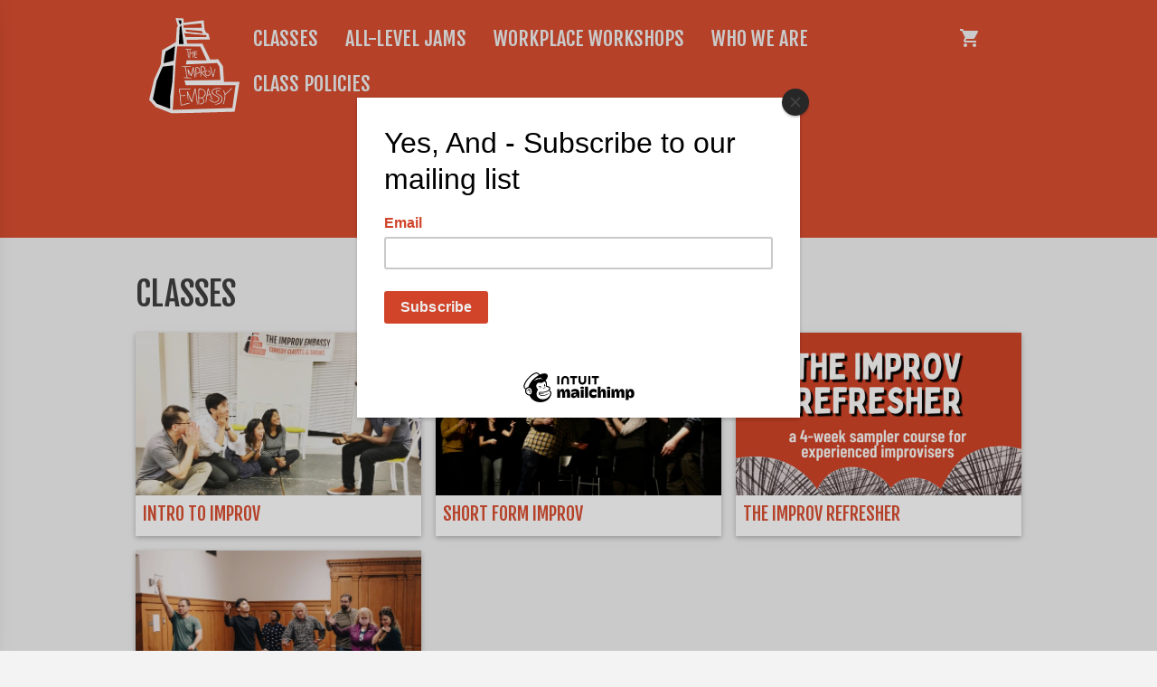

--- FILE ---
content_type: text/html; charset=UTF-8
request_url: https://improvembassy.com/shop/
body_size: 8318
content:
  <!DOCTYPE html>
  <html lang="en-US">
  <head>
  <meta charset="UTF-8">
  <meta name="viewport" content="width=device-width, initial-scale=1">

  <meta property="fb:app_id" content="1843047925923465"/>

  <meta property="og:title" content="Shop &#8211; The Improv Embassy" />
  <meta property="og:description" content="Ottawa&#039;s school for improv comedy classes, workshops and shows."/>
  <meta property="og:site_name" content="The Improv Embassy" />
  <meta property="og:url" content="https://improvembassy.com/shop/"/>
  <meta property="og:type" content="website" />
        <meta property="og:image" content="https://improvembassy.com/wp-content/themes/improvembassy/images/placeholder-facebook.png" />
  
  <title>Shop &#8211; The Improv Embassy</title>
  <link rel="shortcut icon" href="https://improvembassy.com/wp-content/uploads/2016/08/improv-embassy-favicon.png" />
  <meta name="theme-color" content="#101010">

  <link href="https://fonts.googleapis.com/icon?family=Material+Icons" rel="stylesheet">
  <link href="https://fonts.googleapis.com/css?family=Fjalla+One|Libre+Franklin" rel="stylesheet">

  <title>Shop &#8211; The Improv Embassy</title>
<meta name='robots' content='max-image-preview:large' />
	<style>img:is([sizes="auto" i], [sizes^="auto," i]) { contain-intrinsic-size: 3000px 1500px }</style>
	<link rel="alternate" type="application/rss+xml" title="The Improv Embassy &raquo; Feed" href="https://improvembassy.com/feed/" />
<link rel="alternate" type="application/rss+xml" title="The Improv Embassy &raquo; Comments Feed" href="https://improvembassy.com/comments/feed/" />
<link rel="alternate" type="text/calendar" title="The Improv Embassy &raquo; iCal Feed" href="https://improvembassy.com/calendar/?ical=1" />
<link rel="alternate" type="application/rss+xml" title="The Improv Embassy &raquo; Products Feed" href="https://improvembassy.com/shop/feed/" />
<script type="text/javascript">
/* <![CDATA[ */
window._wpemojiSettings = {"baseUrl":"https:\/\/s.w.org\/images\/core\/emoji\/16.0.1\/72x72\/","ext":".png","svgUrl":"https:\/\/s.w.org\/images\/core\/emoji\/16.0.1\/svg\/","svgExt":".svg","source":{"concatemoji":"https:\/\/improvembassy.com\/wp-includes\/js\/wp-emoji-release.min.js?ver=6.8.3"}};
/*! This file is auto-generated */
!function(s,n){var o,i,e;function c(e){try{var t={supportTests:e,timestamp:(new Date).valueOf()};sessionStorage.setItem(o,JSON.stringify(t))}catch(e){}}function p(e,t,n){e.clearRect(0,0,e.canvas.width,e.canvas.height),e.fillText(t,0,0);var t=new Uint32Array(e.getImageData(0,0,e.canvas.width,e.canvas.height).data),a=(e.clearRect(0,0,e.canvas.width,e.canvas.height),e.fillText(n,0,0),new Uint32Array(e.getImageData(0,0,e.canvas.width,e.canvas.height).data));return t.every(function(e,t){return e===a[t]})}function u(e,t){e.clearRect(0,0,e.canvas.width,e.canvas.height),e.fillText(t,0,0);for(var n=e.getImageData(16,16,1,1),a=0;a<n.data.length;a++)if(0!==n.data[a])return!1;return!0}function f(e,t,n,a){switch(t){case"flag":return n(e,"\ud83c\udff3\ufe0f\u200d\u26a7\ufe0f","\ud83c\udff3\ufe0f\u200b\u26a7\ufe0f")?!1:!n(e,"\ud83c\udde8\ud83c\uddf6","\ud83c\udde8\u200b\ud83c\uddf6")&&!n(e,"\ud83c\udff4\udb40\udc67\udb40\udc62\udb40\udc65\udb40\udc6e\udb40\udc67\udb40\udc7f","\ud83c\udff4\u200b\udb40\udc67\u200b\udb40\udc62\u200b\udb40\udc65\u200b\udb40\udc6e\u200b\udb40\udc67\u200b\udb40\udc7f");case"emoji":return!a(e,"\ud83e\udedf")}return!1}function g(e,t,n,a){var r="undefined"!=typeof WorkerGlobalScope&&self instanceof WorkerGlobalScope?new OffscreenCanvas(300,150):s.createElement("canvas"),o=r.getContext("2d",{willReadFrequently:!0}),i=(o.textBaseline="top",o.font="600 32px Arial",{});return e.forEach(function(e){i[e]=t(o,e,n,a)}),i}function t(e){var t=s.createElement("script");t.src=e,t.defer=!0,s.head.appendChild(t)}"undefined"!=typeof Promise&&(o="wpEmojiSettingsSupports",i=["flag","emoji"],n.supports={everything:!0,everythingExceptFlag:!0},e=new Promise(function(e){s.addEventListener("DOMContentLoaded",e,{once:!0})}),new Promise(function(t){var n=function(){try{var e=JSON.parse(sessionStorage.getItem(o));if("object"==typeof e&&"number"==typeof e.timestamp&&(new Date).valueOf()<e.timestamp+604800&&"object"==typeof e.supportTests)return e.supportTests}catch(e){}return null}();if(!n){if("undefined"!=typeof Worker&&"undefined"!=typeof OffscreenCanvas&&"undefined"!=typeof URL&&URL.createObjectURL&&"undefined"!=typeof Blob)try{var e="postMessage("+g.toString()+"("+[JSON.stringify(i),f.toString(),p.toString(),u.toString()].join(",")+"));",a=new Blob([e],{type:"text/javascript"}),r=new Worker(URL.createObjectURL(a),{name:"wpTestEmojiSupports"});return void(r.onmessage=function(e){c(n=e.data),r.terminate(),t(n)})}catch(e){}c(n=g(i,f,p,u))}t(n)}).then(function(e){for(var t in e)n.supports[t]=e[t],n.supports.everything=n.supports.everything&&n.supports[t],"flag"!==t&&(n.supports.everythingExceptFlag=n.supports.everythingExceptFlag&&n.supports[t]);n.supports.everythingExceptFlag=n.supports.everythingExceptFlag&&!n.supports.flag,n.DOMReady=!1,n.readyCallback=function(){n.DOMReady=!0}}).then(function(){return e}).then(function(){var e;n.supports.everything||(n.readyCallback(),(e=n.source||{}).concatemoji?t(e.concatemoji):e.wpemoji&&e.twemoji&&(t(e.twemoji),t(e.wpemoji)))}))}((window,document),window._wpemojiSettings);
/* ]]> */
</script>
<link rel='stylesheet' id='stripe-main-styles-css' href='https://improvembassy.com/wp-content/mu-plugins/vendor/godaddy/mwc-core/assets/css/stripe-settings.css' type='text/css' media='all' />
<style id='wp-emoji-styles-inline-css' type='text/css'>

	img.wp-smiley, img.emoji {
		display: inline !important;
		border: none !important;
		box-shadow: none !important;
		height: 1em !important;
		width: 1em !important;
		margin: 0 0.07em !important;
		vertical-align: -0.1em !important;
		background: none !important;
		padding: 0 !important;
	}
</style>
<link rel='stylesheet' id='wp-block-library-css' href='https://improvembassy.com/wp-includes/css/dist/block-library/style.min.css?ver=6.8.3' type='text/css' media='all' />
<style id='classic-theme-styles-inline-css' type='text/css'>
/*! This file is auto-generated */
.wp-block-button__link{color:#fff;background-color:#32373c;border-radius:9999px;box-shadow:none;text-decoration:none;padding:calc(.667em + 2px) calc(1.333em + 2px);font-size:1.125em}.wp-block-file__button{background:#32373c;color:#fff;text-decoration:none}
</style>
<style id='global-styles-inline-css' type='text/css'>
:root{--wp--preset--aspect-ratio--square: 1;--wp--preset--aspect-ratio--4-3: 4/3;--wp--preset--aspect-ratio--3-4: 3/4;--wp--preset--aspect-ratio--3-2: 3/2;--wp--preset--aspect-ratio--2-3: 2/3;--wp--preset--aspect-ratio--16-9: 16/9;--wp--preset--aspect-ratio--9-16: 9/16;--wp--preset--color--black: #000000;--wp--preset--color--cyan-bluish-gray: #abb8c3;--wp--preset--color--white: #ffffff;--wp--preset--color--pale-pink: #f78da7;--wp--preset--color--vivid-red: #cf2e2e;--wp--preset--color--luminous-vivid-orange: #ff6900;--wp--preset--color--luminous-vivid-amber: #fcb900;--wp--preset--color--light-green-cyan: #7bdcb5;--wp--preset--color--vivid-green-cyan: #00d084;--wp--preset--color--pale-cyan-blue: #8ed1fc;--wp--preset--color--vivid-cyan-blue: #0693e3;--wp--preset--color--vivid-purple: #9b51e0;--wp--preset--gradient--vivid-cyan-blue-to-vivid-purple: linear-gradient(135deg,rgba(6,147,227,1) 0%,rgb(155,81,224) 100%);--wp--preset--gradient--light-green-cyan-to-vivid-green-cyan: linear-gradient(135deg,rgb(122,220,180) 0%,rgb(0,208,130) 100%);--wp--preset--gradient--luminous-vivid-amber-to-luminous-vivid-orange: linear-gradient(135deg,rgba(252,185,0,1) 0%,rgba(255,105,0,1) 100%);--wp--preset--gradient--luminous-vivid-orange-to-vivid-red: linear-gradient(135deg,rgba(255,105,0,1) 0%,rgb(207,46,46) 100%);--wp--preset--gradient--very-light-gray-to-cyan-bluish-gray: linear-gradient(135deg,rgb(238,238,238) 0%,rgb(169,184,195) 100%);--wp--preset--gradient--cool-to-warm-spectrum: linear-gradient(135deg,rgb(74,234,220) 0%,rgb(151,120,209) 20%,rgb(207,42,186) 40%,rgb(238,44,130) 60%,rgb(251,105,98) 80%,rgb(254,248,76) 100%);--wp--preset--gradient--blush-light-purple: linear-gradient(135deg,rgb(255,206,236) 0%,rgb(152,150,240) 100%);--wp--preset--gradient--blush-bordeaux: linear-gradient(135deg,rgb(254,205,165) 0%,rgb(254,45,45) 50%,rgb(107,0,62) 100%);--wp--preset--gradient--luminous-dusk: linear-gradient(135deg,rgb(255,203,112) 0%,rgb(199,81,192) 50%,rgb(65,88,208) 100%);--wp--preset--gradient--pale-ocean: linear-gradient(135deg,rgb(255,245,203) 0%,rgb(182,227,212) 50%,rgb(51,167,181) 100%);--wp--preset--gradient--electric-grass: linear-gradient(135deg,rgb(202,248,128) 0%,rgb(113,206,126) 100%);--wp--preset--gradient--midnight: linear-gradient(135deg,rgb(2,3,129) 0%,rgb(40,116,252) 100%);--wp--preset--font-size--small: 13px;--wp--preset--font-size--medium: 20px;--wp--preset--font-size--large: 36px;--wp--preset--font-size--x-large: 42px;--wp--preset--spacing--20: 0.44rem;--wp--preset--spacing--30: 0.67rem;--wp--preset--spacing--40: 1rem;--wp--preset--spacing--50: 1.5rem;--wp--preset--spacing--60: 2.25rem;--wp--preset--spacing--70: 3.38rem;--wp--preset--spacing--80: 5.06rem;--wp--preset--shadow--natural: 6px 6px 9px rgba(0, 0, 0, 0.2);--wp--preset--shadow--deep: 12px 12px 50px rgba(0, 0, 0, 0.4);--wp--preset--shadow--sharp: 6px 6px 0px rgba(0, 0, 0, 0.2);--wp--preset--shadow--outlined: 6px 6px 0px -3px rgba(255, 255, 255, 1), 6px 6px rgba(0, 0, 0, 1);--wp--preset--shadow--crisp: 6px 6px 0px rgba(0, 0, 0, 1);}:where(.is-layout-flex){gap: 0.5em;}:where(.is-layout-grid){gap: 0.5em;}body .is-layout-flex{display: flex;}.is-layout-flex{flex-wrap: wrap;align-items: center;}.is-layout-flex > :is(*, div){margin: 0;}body .is-layout-grid{display: grid;}.is-layout-grid > :is(*, div){margin: 0;}:where(.wp-block-columns.is-layout-flex){gap: 2em;}:where(.wp-block-columns.is-layout-grid){gap: 2em;}:where(.wp-block-post-template.is-layout-flex){gap: 1.25em;}:where(.wp-block-post-template.is-layout-grid){gap: 1.25em;}.has-black-color{color: var(--wp--preset--color--black) !important;}.has-cyan-bluish-gray-color{color: var(--wp--preset--color--cyan-bluish-gray) !important;}.has-white-color{color: var(--wp--preset--color--white) !important;}.has-pale-pink-color{color: var(--wp--preset--color--pale-pink) !important;}.has-vivid-red-color{color: var(--wp--preset--color--vivid-red) !important;}.has-luminous-vivid-orange-color{color: var(--wp--preset--color--luminous-vivid-orange) !important;}.has-luminous-vivid-amber-color{color: var(--wp--preset--color--luminous-vivid-amber) !important;}.has-light-green-cyan-color{color: var(--wp--preset--color--light-green-cyan) !important;}.has-vivid-green-cyan-color{color: var(--wp--preset--color--vivid-green-cyan) !important;}.has-pale-cyan-blue-color{color: var(--wp--preset--color--pale-cyan-blue) !important;}.has-vivid-cyan-blue-color{color: var(--wp--preset--color--vivid-cyan-blue) !important;}.has-vivid-purple-color{color: var(--wp--preset--color--vivid-purple) !important;}.has-black-background-color{background-color: var(--wp--preset--color--black) !important;}.has-cyan-bluish-gray-background-color{background-color: var(--wp--preset--color--cyan-bluish-gray) !important;}.has-white-background-color{background-color: var(--wp--preset--color--white) !important;}.has-pale-pink-background-color{background-color: var(--wp--preset--color--pale-pink) !important;}.has-vivid-red-background-color{background-color: var(--wp--preset--color--vivid-red) !important;}.has-luminous-vivid-orange-background-color{background-color: var(--wp--preset--color--luminous-vivid-orange) !important;}.has-luminous-vivid-amber-background-color{background-color: var(--wp--preset--color--luminous-vivid-amber) !important;}.has-light-green-cyan-background-color{background-color: var(--wp--preset--color--light-green-cyan) !important;}.has-vivid-green-cyan-background-color{background-color: var(--wp--preset--color--vivid-green-cyan) !important;}.has-pale-cyan-blue-background-color{background-color: var(--wp--preset--color--pale-cyan-blue) !important;}.has-vivid-cyan-blue-background-color{background-color: var(--wp--preset--color--vivid-cyan-blue) !important;}.has-vivid-purple-background-color{background-color: var(--wp--preset--color--vivid-purple) !important;}.has-black-border-color{border-color: var(--wp--preset--color--black) !important;}.has-cyan-bluish-gray-border-color{border-color: var(--wp--preset--color--cyan-bluish-gray) !important;}.has-white-border-color{border-color: var(--wp--preset--color--white) !important;}.has-pale-pink-border-color{border-color: var(--wp--preset--color--pale-pink) !important;}.has-vivid-red-border-color{border-color: var(--wp--preset--color--vivid-red) !important;}.has-luminous-vivid-orange-border-color{border-color: var(--wp--preset--color--luminous-vivid-orange) !important;}.has-luminous-vivid-amber-border-color{border-color: var(--wp--preset--color--luminous-vivid-amber) !important;}.has-light-green-cyan-border-color{border-color: var(--wp--preset--color--light-green-cyan) !important;}.has-vivid-green-cyan-border-color{border-color: var(--wp--preset--color--vivid-green-cyan) !important;}.has-pale-cyan-blue-border-color{border-color: var(--wp--preset--color--pale-cyan-blue) !important;}.has-vivid-cyan-blue-border-color{border-color: var(--wp--preset--color--vivid-cyan-blue) !important;}.has-vivid-purple-border-color{border-color: var(--wp--preset--color--vivid-purple) !important;}.has-vivid-cyan-blue-to-vivid-purple-gradient-background{background: var(--wp--preset--gradient--vivid-cyan-blue-to-vivid-purple) !important;}.has-light-green-cyan-to-vivid-green-cyan-gradient-background{background: var(--wp--preset--gradient--light-green-cyan-to-vivid-green-cyan) !important;}.has-luminous-vivid-amber-to-luminous-vivid-orange-gradient-background{background: var(--wp--preset--gradient--luminous-vivid-amber-to-luminous-vivid-orange) !important;}.has-luminous-vivid-orange-to-vivid-red-gradient-background{background: var(--wp--preset--gradient--luminous-vivid-orange-to-vivid-red) !important;}.has-very-light-gray-to-cyan-bluish-gray-gradient-background{background: var(--wp--preset--gradient--very-light-gray-to-cyan-bluish-gray) !important;}.has-cool-to-warm-spectrum-gradient-background{background: var(--wp--preset--gradient--cool-to-warm-spectrum) !important;}.has-blush-light-purple-gradient-background{background: var(--wp--preset--gradient--blush-light-purple) !important;}.has-blush-bordeaux-gradient-background{background: var(--wp--preset--gradient--blush-bordeaux) !important;}.has-luminous-dusk-gradient-background{background: var(--wp--preset--gradient--luminous-dusk) !important;}.has-pale-ocean-gradient-background{background: var(--wp--preset--gradient--pale-ocean) !important;}.has-electric-grass-gradient-background{background: var(--wp--preset--gradient--electric-grass) !important;}.has-midnight-gradient-background{background: var(--wp--preset--gradient--midnight) !important;}.has-small-font-size{font-size: var(--wp--preset--font-size--small) !important;}.has-medium-font-size{font-size: var(--wp--preset--font-size--medium) !important;}.has-large-font-size{font-size: var(--wp--preset--font-size--large) !important;}.has-x-large-font-size{font-size: var(--wp--preset--font-size--x-large) !important;}
:where(.wp-block-post-template.is-layout-flex){gap: 1.25em;}:where(.wp-block-post-template.is-layout-grid){gap: 1.25em;}
:where(.wp-block-columns.is-layout-flex){gap: 2em;}:where(.wp-block-columns.is-layout-grid){gap: 2em;}
:root :where(.wp-block-pullquote){font-size: 1.5em;line-height: 1.6;}
</style>
<link rel='stylesheet' id='woocommerce-layout-css' href='https://improvembassy.com/wp-content/plugins/woocommerce/assets/css/woocommerce-layout.css?ver=10.4.3' type='text/css' media='all' />
<link rel='stylesheet' id='woocommerce-smallscreen-css' href='https://improvembassy.com/wp-content/plugins/woocommerce/assets/css/woocommerce-smallscreen.css?ver=10.4.3' type='text/css' media='only screen and (max-width: 768px)' />
<link rel='stylesheet' id='woocommerce-general-css' href='https://improvembassy.com/wp-content/plugins/woocommerce/assets/css/woocommerce.css?ver=10.4.3' type='text/css' media='all' />
<style id='woocommerce-inline-inline-css' type='text/css'>
.woocommerce form .form-row .required { visibility: visible; }
</style>
<link rel='stylesheet' id='wpimagelazyloadstyle-css' href='https://improvembassy.com/wp-content/plugins/wp-image-lazy-load/image_lazy_load.css?ver=6.8.3' type='text/css' media='all' />
<style id='wpimagelazyloadstyle-inline-css' type='text/css'>

                .fadein{
                  animation: fade 1s ease;
                }
                @keyframes fade {
                  0% {
                    opacity: 0;
                  }
                  100% {
                    opacity: 1;
                  }
                }
</style>
<link rel='stylesheet' id='wp-components-css' href='https://improvembassy.com/wp-includes/css/dist/components/style.min.css?ver=6.8.3' type='text/css' media='all' />
<link rel='stylesheet' id='godaddy-styles-css' href='https://improvembassy.com/wp-content/mu-plugins/vendor/wpex/godaddy-launch/includes/Dependencies/GoDaddy/Styles/build/latest.css?ver=2.0.2' type='text/css' media='all' />
<link rel='stylesheet' id='improvembassy-styles-css' href='https://improvembassy.com/wp-content/themes/improvembassy/dist/app.css?ver=171006-233650' type='text/css' media='all' />
<script type="text/javascript" src="https://improvembassy.com/wp-includes/js/jquery/jquery.min.js?ver=3.7.1" id="jquery-core-js"></script>
<script type="text/javascript" src="https://improvembassy.com/wp-includes/js/jquery/jquery-migrate.min.js?ver=3.4.1" id="jquery-migrate-js"></script>
<script type="text/javascript" src="https://improvembassy.com/wp-content/plugins/woocommerce/assets/js/jquery-blockui/jquery.blockUI.min.js?ver=2.7.0-wc.10.4.3" id="wc-jquery-blockui-js" defer="defer" data-wp-strategy="defer"></script>
<script type="text/javascript" id="wc-add-to-cart-js-extra">
/* <![CDATA[ */
var wc_add_to_cart_params = {"ajax_url":"\/wp-admin\/admin-ajax.php","wc_ajax_url":"\/?wc-ajax=%%endpoint%%","i18n_view_cart":"View cart","cart_url":"https:\/\/improvembassy.com","is_cart":"","cart_redirect_after_add":"yes"};
/* ]]> */
</script>
<script type="text/javascript" src="https://improvembassy.com/wp-content/plugins/woocommerce/assets/js/frontend/add-to-cart.min.js?ver=10.4.3" id="wc-add-to-cart-js" defer="defer" data-wp-strategy="defer"></script>
<script type="text/javascript" src="https://improvembassy.com/wp-content/plugins/woocommerce/assets/js/js-cookie/js.cookie.min.js?ver=2.1.4-wc.10.4.3" id="wc-js-cookie-js" defer="defer" data-wp-strategy="defer"></script>
<script type="text/javascript" id="woocommerce-js-extra">
/* <![CDATA[ */
var woocommerce_params = {"ajax_url":"\/wp-admin\/admin-ajax.php","wc_ajax_url":"\/?wc-ajax=%%endpoint%%","i18n_password_show":"Show password","i18n_password_hide":"Hide password"};
/* ]]> */
</script>
<script type="text/javascript" src="https://improvembassy.com/wp-content/plugins/woocommerce/assets/js/frontend/woocommerce.min.js?ver=10.4.3" id="woocommerce-js" defer="defer" data-wp-strategy="defer"></script>
<script type="text/javascript" id="wpimagelazyload-js-extra">
/* <![CDATA[ */
var wpimagelazyload_settings = {"wpimagelazyloadsetting_skipiframe":"true","wpimagelazyloadsetting_skipparent":"","wpimagelazyloadsetting_skipallparent":"","wpimagelazyloadsetting_skipvideo":"false","wpimagelazyloadsetting_loadonposition":"0","wpimagelazyloadsetting_importantvc":""};
/* ]]> */
</script>
<script type="text/javascript" src="https://improvembassy.com/wp-content/plugins/wp-image-lazy-load/image_lazy_load.js?ver=1" id="wpimagelazyload-js"></script>
<link rel="https://api.w.org/" href="https://improvembassy.com/wp-json/" /><link rel="EditURI" type="application/rsd+xml" title="RSD" href="https://improvembassy.com/xmlrpc.php?rsd" />
<meta name="generator" content="WordPress 6.8.3" />
<meta name="generator" content="WooCommerce 10.4.3" />
<script id="mcjs">!function(c,h,i,m,p){m=c.createElement(h),p=c.getElementsByTagName(h)[0],m.async=1,m.src=i,p.parentNode.insertBefore(m,p)}(document,"script","https://chimpstatic.com/mcjs-connected/js/users/4cbb68881cb06ac4b0e1b1141/43396b71a3e7674d759a08a0e.js");</script><meta name="tec-api-version" content="v1"><meta name="tec-api-origin" content="https://improvembassy.com"><link rel="alternate" href="https://improvembassy.com/wp-json/tribe/events/v1/" />	<noscript><style>.woocommerce-product-gallery{ opacity: 1 !important; }</style></noscript>
	<style type="text/css">.recentcomments a{display:inline !important;padding:0 !important;margin:0 !important;}</style><link rel="icon" href="https://improvembassy.com/wp-content/uploads/2016/08/improv-embassy-favicon-150x150.png" sizes="32x32" />
<link rel="icon" href="https://improvembassy.com/wp-content/uploads/2016/08/improv-embassy-favicon.png" sizes="192x192" />
<link rel="apple-touch-icon" href="https://improvembassy.com/wp-content/uploads/2016/08/improv-embassy-favicon.png" />
<meta name="msapplication-TileImage" content="https://improvembassy.com/wp-content/uploads/2016/08/improv-embassy-favicon.png" />
		<style type="text/css" id="wp-custom-css">
			/* Hide the entire right sidebar on the homepage */
.home #secondary,
.home .sidebar,
.home .widget-area {
  display: none !important;
}

/* OR, if you want to hide just that events box no matter where it is */
.home .widget {
  display: none !important;
}
		</style>
		  </head>

  <body class="archive post-type-archive post-type-archive-product wp-theme-improvembassy theme-improvembassy woocommerce-shop woocommerce woocommerce-page woocommerce-no-js tribe-no-js">
  <div id="page" class="site">
  	<a class="skip-link screen-reader-text" href="#content">Skip to content</a>

    <div class="ie-navbar">
      <div class="container">
        <a href="https://improvembassy.com"><img class="ie-navbar__logo" src="https://improvembassy.com/wp-content/themes/improvembassy/images/navbar-logo.svg"></a>

        <nav id="site-navigation" class="main-navigation" role="navigation">
          <div class="menu-primary-menu-container"><ul id="primary-menu" class="menu"><li id="menu-item-128" class="menu-item menu-item-type-post_type menu-item-object-page menu-item-128"><a href="https://improvembassy.com/classes/">Classes</a></li>
<li id="menu-item-38841" class="menu-item menu-item-type-post_type menu-item-object-page menu-item-38841"><a href="https://improvembassy.com/improv-jam/">All-level jams</a></li>
<li id="menu-item-535" class="menu-item menu-item-type-post_type menu-item-object-page menu-item-535"><a href="https://improvembassy.com/work/">Workplace workshops</a></li>
<li id="menu-item-32" class="menu-item menu-item-type-post_type menu-item-object-page menu-item-has-children menu-item-32"><a href="https://improvembassy.com/about/">Who we are</a>
<ul class="sub-menu">
	<li id="menu-item-38965" class="menu-item menu-item-type-post_type menu-item-object-page menu-item-38965"><a href="https://improvembassy.com/about/faculty/">Faculty</a></li>
	<li id="menu-item-39026" class="menu-item menu-item-type-post_type menu-item-object-page menu-item-39026"><a href="https://improvembassy.com/about/board-of-directors/">Board of Directors</a></li>
</ul>
</li>
<li id="menu-item-5395" class="menu-item menu-item-type-post_type menu-item-object-page menu-item-has-children menu-item-5395"><a href="https://improvembassy.com/class-policies/">Class policies</a>
<ul class="sub-menu">
	<li id="menu-item-5399" class="menu-item menu-item-type-post_type menu-item-object-page menu-item-5399"><a href="https://improvembassy.com/code-of-conduct/">Improv Embassy Code of Conduct</a></li>
	<li id="menu-item-39391" class="menu-item menu-item-type-post_type menu-item-object-page menu-item-39391"><a href="https://improvembassy.com/privacy-policy/">Privacy policy</a></li>
</ul>
</li>
</ul></div>          
                              <a class="ie-navbar__cart-link" href="https://improvembassy.com/cart" title="Your shopping cart is empty.">
            <i class="material-icons ie-navbar__cart-icon">shopping_cart</i>
                      </a>
        </nav>
        
        <i class="material-icons ie-side-nav__hamburger-icon" id="hamburger">menu</i>
      </div>
      
          </div>
      

    
    
    <div id="side-nav-backdrop" class="ie-side-nav__backdrop"></div>
    <div id="side-nav" class="ie-side-nav">
      <a class="ie-side-nav__logo-link" href="https://improvembassy.com">
        <img class="ie-side-nav__logo" src="https://improvembassy.com/wp-content/themes/improvembassy/images/navbar-logo.svg" />
      </a>
      <div class="menu-primary-menu-container"><ul id="primary-menu" class="menu"><li class="menu-item menu-item-type-post_type menu-item-object-page menu-item-128"><a href="https://improvembassy.com/classes/">Classes</a></li>
<li class="menu-item menu-item-type-post_type menu-item-object-page menu-item-38841"><a href="https://improvembassy.com/improv-jam/">All-level jams</a></li>
<li class="menu-item menu-item-type-post_type menu-item-object-page menu-item-535"><a href="https://improvembassy.com/work/">Workplace workshops</a></li>
<li class="menu-item menu-item-type-post_type menu-item-object-page menu-item-has-children menu-item-32"><a href="https://improvembassy.com/about/">Who we are</a>
<ul class="sub-menu">
	<li class="menu-item menu-item-type-post_type menu-item-object-page menu-item-38965"><a href="https://improvembassy.com/about/faculty/">Faculty</a></li>
	<li class="menu-item menu-item-type-post_type menu-item-object-page menu-item-39026"><a href="https://improvembassy.com/about/board-of-directors/">Board of Directors</a></li>
</ul>
</li>
<li class="menu-item menu-item-type-post_type menu-item-object-page menu-item-has-children menu-item-5395"><a href="https://improvembassy.com/class-policies/">Class policies</a>
<ul class="sub-menu">
	<li class="menu-item menu-item-type-post_type menu-item-object-page menu-item-5399"><a href="https://improvembassy.com/code-of-conduct/">Improv Embassy Code of Conduct</a></li>
	<li class="menu-item menu-item-type-post_type menu-item-object-page menu-item-39391"><a href="https://improvembassy.com/privacy-policy/">Privacy policy</a></li>
</ul>
</li>
</ul></div>      
      <a class="ie-navbar__cart-link" href="https://improvembassy.com/cart" title="Your shopping cart is empty.">
        <i class="material-icons ie-navbar__cart-icon">shopping_cart</i>
              </a>
      
      <div class="ie-side-nav-search">
<form method="get" id="searchform" action="https://improvembassy.com/">
	<div class="ie-search-box">
		<input type="text" class="ie-search-box__input" size="18" placeholder="Search" value="" name="s" id="s" />
		<button class="ie-search-box__button" id="searchsubmit" type="submit" name="action">
    	<i class="material-icons right">search</i>
  	</button>
	</div>
</form>
</div>
    </div>

  	<div id="content" class="site-content">
<div class="ie-page__title"><h1 class="entry-title">Shop</h1></div><div class="ie-wc container">
<div class="woocommerce-notices-wrapper"></div>
	<div class="products-category">Classes</div><div class="products-container"><div class="product-item">
	<a href="https://improvembassy.com/shop/intro-to-improv/" class="woocommerce-LoopProduct-link woocommerce-loop-product__link"><div class="product-item__image" style="background-image:url(https://improvembassy.com/wp-content/uploads/2019/09/VBYH1405-650x461.jpg);"></div><div class="product-item__text-container"><div class="product-item__title">Intro To Improv</div>
</div></a></div>
<div class="product-item">
	<a href="https://improvembassy.com/shop/short-form/" class="woocommerce-LoopProduct-link woocommerce-loop-product__link"><div class="product-item__image" style="background-image:url(https://improvembassy.com/wp-content/uploads/2023/12/BDC4BC82-66B9-4A70-A37D-7EF3C2D49C81_1_201_a-650x433.jpeg);"></div><div class="product-item__text-container"><div class="product-item__title">Short Form Improv</div>
</div></a></div>
<div class="product-item">
	<a href="https://improvembassy.com/shop/refresher/" class="woocommerce-LoopProduct-link woocommerce-loop-product__link"><div class="product-item__image" style="background-image:url(https://improvembassy.com/wp-content/uploads/2022/09/Copy-of-Refresher-650x325.jpg);"></div><div class="product-item__text-container"><div class="product-item__title">The Improv Refresher</div>
</div></a></div>
<div class="product-item">
	<a href="https://improvembassy.com/shop/longform-improv-101/" class="woocommerce-LoopProduct-link woocommerce-loop-product__link"><div class="product-item__image" style="background-image:url(https://improvembassy.com/wp-content/uploads/2017/09/jpg_20230619_223728_0000-650x433.jpg);"></div><div class="product-item__text-container"><div class="product-item__title">Longform Improv Levels</div>
</div></a></div>
</div>			
</div>
	</div><!-- #content -->
</div><!-- #page -->

	<footer id="colophon" class="site-footer ie-footer" role="contentinfo">
		<div class="container">
			<row>
				<div class="col-md-4">
					<h3>Stay in the loop</h3>
					<div class="ie-footer__section-text"><a href="https://improvembassy.us10.list-manage.com/subscribe?u=4cbb68881cb06ac4b0e1b1141&amp;id=7d0faaacc3" target="_blank">Join our mailing list</a> 
 and follow us on <a href="https://www.facebook.com/improvembassy" target="_blank">Facebook</a>, <a href="https://www.instagram.com/improvembassy" target="_blank">Instagram</a> or <a href="https://www.tiktok.com/improvembassy" target="_blank">TikTok</a> to stay up to date on all of the Embassy's programming.
</div>
				</div>

				<div class="col-md-3 col-md-offset-1">
					<h3>Contact</h3>
					<div class="ie-footer__section-text"><a href="mailto:info@improvembassy.com">info@improvembassy.com</a>

</div>
				</div>

				<div class="col-md-3 col-md-offset-1">
					<h3>Navigation</h3>
					<div class="ie-footer__nav">
						<div class="menu-primary-menu-container"><ul id="primary-menu" class="menu"><li class="menu-item menu-item-type-post_type menu-item-object-page menu-item-128"><a href="https://improvembassy.com/classes/">Classes</a></li>
<li class="menu-item menu-item-type-post_type menu-item-object-page menu-item-38841"><a href="https://improvembassy.com/improv-jam/">All-level jams</a></li>
<li class="menu-item menu-item-type-post_type menu-item-object-page menu-item-535"><a href="https://improvembassy.com/work/">Workplace workshops</a></li>
<li class="menu-item menu-item-type-post_type menu-item-object-page menu-item-has-children menu-item-32"><a href="https://improvembassy.com/about/">Who we are</a>
<ul class="sub-menu">
	<li class="menu-item menu-item-type-post_type menu-item-object-page menu-item-38965"><a href="https://improvembassy.com/about/faculty/">Faculty</a></li>
	<li class="menu-item menu-item-type-post_type menu-item-object-page menu-item-39026"><a href="https://improvembassy.com/about/board-of-directors/">Board of Directors</a></li>
</ul>
</li>
<li class="menu-item menu-item-type-post_type menu-item-object-page menu-item-has-children menu-item-5395"><a href="https://improvembassy.com/class-policies/">Class policies</a>
<ul class="sub-menu">
	<li class="menu-item menu-item-type-post_type menu-item-object-page menu-item-5399"><a href="https://improvembassy.com/code-of-conduct/">Improv Embassy Code of Conduct</a></li>
	<li class="menu-item menu-item-type-post_type menu-item-object-page menu-item-39391"><a href="https://improvembassy.com/privacy-policy/">Privacy policy</a></li>
</ul>
</li>
</ul></div>					</div>
				</div>
		</row>

		<row>
			<div class="col-md-3 col-md-offset-5 ie-footer__copyright">
							</div>
		</row>

		</div>
	</footer><!-- #colophon -->

	<!-- javascript -->

	<script>
  (function(i,s,o,g,r,a,m){i['GoogleAnalyticsObject']=r;i[r]=i[r]||function(){
  (i[r].q=i[r].q||[]).push(arguments)},i[r].l=1*new Date();a=s.createElement(o),
  m=s.getElementsByTagName(o)[0];a.async=1;a.src=g;m.parentNode.insertBefore(a,m)
  })(window,document,'script','https://www.google-analytics.com/analytics.js','ga');

  ga('create', 'UA-81682897-1', 'auto');
  ga('send', 'pageview');
	</script>

<script type="speculationrules">
{"prefetch":[{"source":"document","where":{"and":[{"href_matches":"\/*"},{"not":{"href_matches":["\/wp-*.php","\/wp-admin\/*","\/wp-content\/uploads\/*","\/wp-content\/*","\/wp-content\/plugins\/*","\/wp-content\/themes\/improvembassy\/*","\/*\\?(.+)"]}},{"not":{"selector_matches":"a[rel~=\"nofollow\"]"}},{"not":{"selector_matches":".no-prefetch, .no-prefetch a"}}]},"eagerness":"conservative"}]}
</script>
		<script>
		( function ( body ) {
			'use strict';
			body.className = body.className.replace( /\btribe-no-js\b/, 'tribe-js' );
		} )( document.body );
		</script>
		<script> /* <![CDATA[ */var tribe_l10n_datatables = {"aria":{"sort_ascending":": activate to sort column ascending","sort_descending":": activate to sort column descending"},"length_menu":"Show _MENU_ entries","empty_table":"No data available in table","info":"Showing _START_ to _END_ of _TOTAL_ entries","info_empty":"Showing 0 to 0 of 0 entries","info_filtered":"(filtered from _MAX_ total entries)","zero_records":"No matching records found","search":"Search:","all_selected_text":"All items on this page were selected. ","select_all_link":"Select all pages","clear_selection":"Clear Selection.","pagination":{"all":"All","next":"Next","previous":"Previous"},"select":{"rows":{"0":"","_":": Selected %d rows","1":": Selected 1 row"}},"datepicker":{"dayNames":["Sunday","Monday","Tuesday","Wednesday","Thursday","Friday","Saturday"],"dayNamesShort":["Sun","Mon","Tue","Wed","Thu","Fri","Sat"],"dayNamesMin":["S","M","T","W","T","F","S"],"monthNames":["January","February","March","April","May","June","July","August","September","October","November","December"],"monthNamesShort":["January","February","March","April","May","June","July","August","September","October","November","December"],"monthNamesMin":["Jan","Feb","Mar","Apr","May","Jun","Jul","Aug","Sep","Oct","Nov","Dec"],"nextText":"Next","prevText":"Prev","currentText":"Today","closeText":"Done","today":"Today","clear":"Clear"}};/* ]]> */ </script>	<script type='text/javascript'>
		(function () {
			var c = document.body.className;
			c = c.replace(/woocommerce-no-js/, 'woocommerce-js');
			document.body.className = c;
		})();
	</script>
	<link rel='stylesheet' id='wc-blocks-style-css' href='https://improvembassy.com/wp-content/plugins/woocommerce/assets/client/blocks/wc-blocks.css?ver=wc-10.4.3' type='text/css' media='all' />
<script type="text/javascript" src="https://improvembassy.com/wp-content/plugins/the-events-calendar/common/build/js/user-agent.js?ver=da75d0bdea6dde3898df" id="tec-user-agent-js"></script>
<script type="text/javascript" src="https://improvembassy.com/wp-content/themes/improvembassy/dist/app.bundle.js?ver=170921-15511" id="improvembassy-app-bundle-js"></script>
<script type="text/javascript" src="https://improvembassy.com/wp-content/plugins/woocommerce/assets/js/sourcebuster/sourcebuster.min.js?ver=10.4.3" id="sourcebuster-js-js"></script>
<script type="text/javascript" id="wc-order-attribution-js-extra">
/* <![CDATA[ */
var wc_order_attribution = {"params":{"lifetime":1.0e-5,"session":30,"base64":false,"ajaxurl":"https:\/\/improvembassy.com\/wp-admin\/admin-ajax.php","prefix":"wc_order_attribution_","allowTracking":true},"fields":{"source_type":"current.typ","referrer":"current_add.rf","utm_campaign":"current.cmp","utm_source":"current.src","utm_medium":"current.mdm","utm_content":"current.cnt","utm_id":"current.id","utm_term":"current.trm","utm_source_platform":"current.plt","utm_creative_format":"current.fmt","utm_marketing_tactic":"current.tct","session_entry":"current_add.ep","session_start_time":"current_add.fd","session_pages":"session.pgs","session_count":"udata.vst","user_agent":"udata.uag"}};
/* ]]> */
</script>
<script type="text/javascript" src="https://improvembassy.com/wp-content/plugins/woocommerce/assets/js/frontend/order-attribution.min.js?ver=10.4.3" id="wc-order-attribution-js"></script>

</body>
</html>


--- FILE ---
content_type: text/css
request_url: https://improvembassy.com/wp-content/themes/improvembassy/dist/app.css?ver=171006-233650
body_size: 9073
content:
html{font-family:sans-serif;-webkit-text-size-adjust:100%;-ms-text-size-adjust:100%}body{margin:0}article,aside,details,figcaption,figure,footer,header,main,menu,nav,section,summary{display:block}audio,canvas,progress,video{display:inline-block;vertical-align:baseline}audio:not([controls]){display:none;height:0}[hidden],template{display:none}a{background-color:transparent}a:active,a:hover{outline:0}abbr[title]{border-bottom:1px dotted}b,strong{font-weight:700}dfn{font-style:italic}h1{font-size:36px;margin:.67em 0}mark{background:#ff0;color:#000}small{font-size:80%}sub,sup{font-size:75%;line-height:0;position:relative;vertical-align:baseline}sup{top:-.5em}sub{bottom:-.25em}img{border:0}svg:not(:root){overflow:hidden}figure{margin:1em 40px}hr{box-sizing:content-box;height:0}code,kbd,pre,samp{font-family:monospace,monospace;font-size:1em}input,optgroup,select,textarea{color:inherit;font:inherit;margin:0}button{overflow:visible}button,select{text-transform:none}button,html input[type=button],input[type=reset],input[type=submit]{-webkit-appearance:button;cursor:pointer}button[disabled],html input[disabled]{cursor:default}button::-moz-focus-inner,input::-moz-focus-inner{border:0;padding:0}input{line-height:normal}input[type=checkbox],input[type=radio]{box-sizing:border-box;padding:0}input[type=number]::-webkit-inner-spin-button,input[type=number]::-webkit-outer-spin-button{height:auto}input[type=search]::-webkit-search-cancel-button,input[type=search]::-webkit-search-decoration{-webkit-appearance:none}fieldset{border:1px solid silver;margin:0 2px;padding:.35em .625em .75em}legend{border:0;padding:0}textarea{overflow:auto}optgroup{font-weight:700}table{border-collapse:collapse;border-spacing:0}td,th{padding:0}body,button,input,textarea{color:#404040;font-size:1.6em;line-height:2.6rem}select{font-size:14px}h1,h2,h3,h4,h5,h6{clear:both}p{font-size:1.6rem;margin-bottom:1em}cite,dfn,em,i{font-style:italic}blockquote{margin:0 3.5em}address{margin:0 0 1.5em}pre{background:#eee;font-family:Courier\ 10 Pitch,Courier,monospace;line-height:1.6;margin-bottom:1.6em;max-width:100%;overflow:auto;padding:1.6em}code,kbd,pre,tt,var{font-size:15px;font-size:.9375rem}code,kbd,tt,var{font-family:Monaco,Consolas,Andale Mono,DejaVu Sans Mono,monospace}abbr,acronym{border-bottom:1px dotted #666;cursor:help}ins,mark{background:#fff9c0;text-decoration:none}big{font-size:125%}html{box-sizing:border-box}*,:after,:before{box-sizing:inherit}body{background:#fff}blockquote:after,blockquote:before,q:after,q:before{content:""}blockquote,q{quotes:"" ""}hr{background-color:#ccc;border:0;height:1px;margin-bottom:1.5em}ul{list-style:disc;padding-left:25px}li{line-height:1.3em;margin-bottom:10px}ol{list-style:decimal}dt{font-weight:700}dd{margin:0 1.5em 1.5em}img{height:auto;max-height:100%;max-width:100%}table{margin:0 0 10px;width:100%}.main-navigation{clear:both;display:flex;justify-content:flex-end;float:left;width:100%}.main-navigation ul{display:none;list-style:none;margin:0;padding-left:0}.main-navigation li{float:left;position:relative}.main-navigation a{display:block;text-decoration:none}.main-navigation ul ul{float:left;position:absolute;top:2em;left:-999em;z-index:99999}.main-navigation ul ul ul{left:-999em;top:0}.main-navigation ul ul a{width:200px}.main-navigation ul li.focus>ul,.main-navigation ul li:hover>ul{left:auto}.main-navigation ul ul li.focus>ul,.main-navigation ul ul li:hover>ul{left:100%}.main-navigation.toggled ul,.menu-toggle{display:block}@media screen and (min-width:37.5em){.menu-toggle{display:none}.main-navigation ul{display:block}}.site-main .comment-navigation,.site-main .post-navigation,.site-main .posts-navigation{margin:0 0 1.5em;overflow:hidden}.comment-navigation .nav-previous,.post-navigation .nav-previous,.posts-navigation .nav-previous{float:left;width:50%}.comment-navigation .nav-next,.post-navigation .nav-next,.posts-navigation .nav-next{float:right;text-align:right;width:50%}.screen-reader-text{clip:rect(1px,1px,1px,1px);position:absolute!important;height:1px;width:1px;overflow:hidden}.screen-reader-text:focus{background-color:#f1f1f1;border-radius:3px;box-shadow:0 0 2px 2px rgba(0,0,0,.6);clip:auto!important;color:#21759b;display:block;font-size:14px;font-size:.875rem;font-weight:700;height:auto;left:5px;line-height:normal;padding:15px 23px 14px;text-decoration:none;top:5px;width:auto;z-index:100000}#content[tabindex="-1"]:focus{outline:0}.alignleft{display:inline;float:left}.alignright{display:inline;float:right}.aligncenter{clear:both;display:block;margin-left:auto;margin-right:auto;text-align:center}.clear:after,.clear:before,.comment-content:after,.comment-content:before,.entry-content:after,.entry-content:before,.site-content:after,.site-content:before,.site-footer:after,.site-footer:before,.site-header:after,.site-header:before{content:"";display:table;table-layout:fixed}.clear:after,.comment-content:after,.entry-content:after,.site-content:after,.site-footer:after,.site-header:after{clear:both}.widget{margin:0 0 1.5em}.widget select{max-width:100%}.sticky{display:block}.byline,.updated:not(.published){display:none}.group-blog .byline,.single .byline{display:inline}.entry-content,.entry-summary,.page-content{margin-left:auto;margin-right:auto}.page-links{clear:both;margin:0 0 1.5em}.comment-content a{word-wrap:break-word}.bypostauthor{display:block}.infinite-scroll.neverending .site-footer,.infinite-scroll .posts-navigation{display:none}.infinity-end.neverending .site-footer{display:block}.comment-content .wp-smiley,.entry-content .wp-smiley,.page-content .wp-smiley{border:none;margin-bottom:0;margin-top:0;padding:0}.wp-caption,embed,iframe,object{max-width:100%}.wp-caption{margin-bottom:1.5em}.wp-caption img[class*=wp-image-]{display:block;margin-left:auto;margin-right:auto}.wp-caption .wp-caption-text{margin:.8075em 0}.wp-caption-text{text-align:center}.gallery{margin-bottom:1.5em}.gallery-item{display:inline-block;text-align:center;vertical-align:top;width:100%}.gallery-columns-2 .gallery-item{max-width:50%}.gallery-columns-3 .gallery-item{max-width:33.33%}.gallery-columns-4 .gallery-item{max-width:25%}.gallery-columns-5 .gallery-item{max-width:20%}.gallery-columns-6 .gallery-item{max-width:16.66%}.gallery-columns-7 .gallery-item{max-width:14.28%}.gallery-columns-8 .gallery-item{max-width:12.5%}.gallery-columns-9 .gallery-item{max-width:11.11%}.gallery-caption{display:block}/*!
 * Bootstrap v3.3.6 (http://getbootstrap.com)
 * Copyright 2011-2015 Twitter, Inc.
 * Licensed under MIT (https://github.com/twbs/bootstrap/blob/master/LICENSE)
 *//*! normalize.css v3.0.3 | MIT License | github.com/necolas/normalize.css */html{font-family:sans-serif;-webkit-text-size-adjust:100%;-ms-text-size-adjust:100%}body{margin:0}article,aside,details,figcaption,figure,footer,header,hgroup,main,menu,nav,section,summary{display:block}audio,canvas,progress,video{display:inline-block;vertical-align:baseline}audio:not([controls]){display:none;height:0}[hidden],template{display:none}a{background-color:transparent}a:active,a:hover{outline:0}abbr[title]{border-bottom:1px dotted}b,strong{font-weight:700}dfn{font-style:italic}h1{margin:.67em 0;font-size:2em}mark{color:#000;background:#ff0}small{font-size:80%}sub,sup{position:relative;font-size:75%;line-height:0;vertical-align:baseline}sup{top:-.5em}sub{bottom:-.25em}img{border:0}svg:not(:root){overflow:hidden}figure{margin:1em 40px}hr{height:0;-webkit-box-sizing:content-box;box-sizing:content-box}pre{overflow:auto}code,kbd,pre,samp{font-family:monospace,monospace;font-size:1em}button,input,optgroup,select,textarea{margin:0;font:inherit;color:inherit}button{overflow:visible}button,select{text-transform:none}button,html input[type=button],input[type=reset],input[type=submit]{-webkit-appearance:button;cursor:pointer}button[disabled],html input[disabled]{cursor:default}button::-moz-focus-inner,input::-moz-focus-inner{padding:0;border:0}input{line-height:normal}input[type=checkbox],input[type=radio]{-webkit-box-sizing:border-box;box-sizing:border-box;padding:0}input[type=number]::-webkit-inner-spin-button,input[type=number]::-webkit-outer-spin-button{height:auto}input[type=search]{-webkit-box-sizing:content-box;box-sizing:content-box;-webkit-appearance:textfield}input[type=search]::-webkit-search-cancel-button,input[type=search]::-webkit-search-decoration{-webkit-appearance:none}fieldset{padding:.35em .625em .75em;margin:0 2px;border:1px solid silver}legend{padding:0;border:0}textarea{overflow:auto}optgroup{font-weight:700}table{border-spacing:0;border-collapse:collapse}td,th{padding:0}/*! Source: https://github.com/h5bp/html5-boilerplate/blob/master/src/css/main.css */@media print{*,:after,:before{color:#000!important;text-shadow:none!important;background:0 0!important;-webkit-box-shadow:none!important;box-shadow:none!important}a,a:visited{text-decoration:underline}a[href]:after{content:" (" attr(href) ")"}abbr[title]:after{content:" (" attr(title) ")"}a[href^="#"]:after,a[href^="javascript:"]:after{content:""}blockquote,pre{border:1px solid #999;page-break-inside:avoid}thead{display:table-header-group}img,tr{page-break-inside:avoid}img{max-width:100%!important}h2,h3,p{orphans:3;widows:3}h2,h3{page-break-after:avoid}.navbar{display:none}.btn>.caret,.dropup>.btn>.caret{border-top-color:#000!important}.label{border:1px solid #000}.table{border-collapse:collapse!important}.table td,.table th{background-color:#fff!important}.table-bordered td,.table-bordered th{border:1px solid #ddd!important}}*,:after,:before{-webkit-box-sizing:border-box;box-sizing:border-box}html{font-size:10px;-webkit-tap-highlight-color:transparent}button,input,select,textarea{font-family:inherit;font-size:inherit;line-height:inherit}img{vertical-align:middle}.img-responsive,.thumbnail>img,.thumbnail a>img{display:block;max-width:100%;height:auto}.img-rounded{border-radius:6px}.img-thumbnail{display:inline-block;max-width:100%;height:auto;padding:4px;line-height:1.42857143;background-color:#fff;border:1px solid #ddd;border-radius:4px;-webkit-transition:all .2s ease-in-out;transition:all .2s ease-in-out}.img-circle{border-radius:50%}[role=button]{cursor:pointer}.h1,.h2,.h3,.h4,.h5,.h6,h1,h2,h3,h4,h5,h6{font-family:inherit;font-weight:500;line-height:1.1;color:inherit}.h1 .small,.h1 small,.h2 .small,.h2 small,.h3 .small,.h3 small,.h4 .small,.h4 small,.h5 .small,.h5 small,.h6 .small,.h6 small,h1 .small,h1 small,h2 .small,h2 small,h3 .small,h3 small,h4 .small,h4 small,h5 .small,h5 small,h6 .small,h6 small{font-weight:400;line-height:1;color:#777}.h1,.h2,.h3,h1,h2,h3{margin-top:20px;margin-bottom:10px}.h1 .small,.h1 small,.h2 .small,.h2 small,.h3 .small,.h3 small,h1 .small,h1 small,h2 .small,h2 small,h3 .small,h3 small{font-size:65%}.h4,.h5,.h6,h4,h5,h6{margin-top:10px;margin-bottom:10px}.h4 .small,.h4 small,.h5 .small,.h5 small,.h6 .small,.h6 small,h4 .small,h4 small,h5 .small,h5 small,h6 .small,h6 small{font-size:75%}.h1,h1{font-size:36px}.h2,h2{font-size:30px}.h3,h3{font-size:24px}.h4,h4{font-size:18px}.h5,h5{font-size:14px}.h6,h6{font-size:12px}p{margin:0 0 10px}.container{padding-right:15px;padding-left:15px;margin-right:auto;margin-left:auto}@media (max-width:767px){.container{padding:0}}@media (min-width:768px){.container{width:750px;padding:0}}@media (min-width:992px){.container{width:980px}}@media (min-width:1366px){.container{width:1270px}}.container-fluid{padding-right:15px;padding-left:15px;margin-right:auto;margin-left:auto}.row{margin-right:-15px;margin-left:-15px}.col-lg-1,.col-lg-2,.col-lg-3,.col-lg-4,.col-lg-5,.col-lg-6,.col-lg-7,.col-lg-8,.col-lg-9,.col-lg-10,.col-lg-11,.col-lg-12,.col-md-1,.col-md-2,.col-md-3,.col-md-4,.col-md-5,.col-md-6,.col-md-7,.col-md-8,.col-md-9,.col-md-10,.col-md-11,.col-md-12,.col-sm-1,.col-sm-2,.col-sm-3,.col-sm-4,.col-sm-5,.col-sm-6,.col-sm-7,.col-sm-8,.col-sm-9,.col-sm-10,.col-sm-11,.col-sm-12,.col-xs-1,.col-xs-2,.col-xs-3,.col-xs-4,.col-xs-5,.col-xs-6,.col-xs-7,.col-xs-8,.col-xs-9,.col-xs-10,.col-xs-11,.col-xs-12{position:relative;min-height:1px;padding-right:15px;padding-left:15px}.col-xs-1,.col-xs-2,.col-xs-3,.col-xs-4,.col-xs-5,.col-xs-6,.col-xs-7,.col-xs-8,.col-xs-9,.col-xs-10,.col-xs-11,.col-xs-12{float:left}.col-xs-12{width:100%}.col-xs-11{width:91.66666667%}.col-xs-10{width:83.33333333%}.col-xs-9{width:75%}.col-xs-8{width:66.66666667%}.col-xs-7{width:58.33333333%}.col-xs-6{width:50%}.col-xs-5{width:41.66666667%}.col-xs-4{width:33.33333333%}.col-xs-3{width:25%}.col-xs-2{width:16.66666667%}.col-xs-1{width:8.33333333%}.col-xs-pull-12{right:100%}.col-xs-pull-11{right:91.66666667%}.col-xs-pull-10{right:83.33333333%}.col-xs-pull-9{right:75%}.col-xs-pull-8{right:66.66666667%}.col-xs-pull-7{right:58.33333333%}.col-xs-pull-6{right:50%}.col-xs-pull-5{right:41.66666667%}.col-xs-pull-4{right:33.33333333%}.col-xs-pull-3{right:25%}.col-xs-pull-2{right:16.66666667%}.col-xs-pull-1{right:8.33333333%}.col-xs-pull-0{right:auto}.col-xs-push-12{left:100%}.col-xs-push-11{left:91.66666667%}.col-xs-push-10{left:83.33333333%}.col-xs-push-9{left:75%}.col-xs-push-8{left:66.66666667%}.col-xs-push-7{left:58.33333333%}.col-xs-push-6{left:50%}.col-xs-push-5{left:41.66666667%}.col-xs-push-4{left:33.33333333%}.col-xs-push-3{left:25%}.col-xs-push-2{left:16.66666667%}.col-xs-push-1{left:8.33333333%}.col-xs-push-0{left:auto}.col-xs-offset-12{margin-left:100%}.col-xs-offset-11{margin-left:91.66666667%}.col-xs-offset-10{margin-left:83.33333333%}.col-xs-offset-9{margin-left:75%}.col-xs-offset-8{margin-left:66.66666667%}.col-xs-offset-7{margin-left:58.33333333%}.col-xs-offset-6{margin-left:50%}.col-xs-offset-5{margin-left:41.66666667%}.col-xs-offset-4{margin-left:33.33333333%}.col-xs-offset-3{margin-left:25%}.col-xs-offset-2{margin-left:16.66666667%}.col-xs-offset-1{margin-left:8.33333333%}.col-xs-offset-0{margin-left:0}@media (min-width:768px){.col-sm-1,.col-sm-2,.col-sm-3,.col-sm-4,.col-sm-5,.col-sm-6,.col-sm-7,.col-sm-8,.col-sm-9,.col-sm-10,.col-sm-11,.col-sm-12{float:left}.col-sm-12{width:100%}.col-sm-11{width:91.66666667%}.col-sm-10{width:83.33333333%}.col-sm-9{width:75%}.col-sm-8{width:66.66666667%}.col-sm-7{width:58.33333333%}.col-sm-6{width:50%}.col-sm-5{width:41.66666667%}.col-sm-4{width:33.33333333%}.col-sm-3{width:25%}.col-sm-2{width:16.66666667%}.col-sm-1{width:8.33333333%}.col-sm-pull-12{right:100%}.col-sm-pull-11{right:91.66666667%}.col-sm-pull-10{right:83.33333333%}.col-sm-pull-9{right:75%}.col-sm-pull-8{right:66.66666667%}.col-sm-pull-7{right:58.33333333%}.col-sm-pull-6{right:50%}.col-sm-pull-5{right:41.66666667%}.col-sm-pull-4{right:33.33333333%}.col-sm-pull-3{right:25%}.col-sm-pull-2{right:16.66666667%}.col-sm-pull-1{right:8.33333333%}.col-sm-pull-0{right:auto}.col-sm-push-12{left:100%}.col-sm-push-11{left:91.66666667%}.col-sm-push-10{left:83.33333333%}.col-sm-push-9{left:75%}.col-sm-push-8{left:66.66666667%}.col-sm-push-7{left:58.33333333%}.col-sm-push-6{left:50%}.col-sm-push-5{left:41.66666667%}.col-sm-push-4{left:33.33333333%}.col-sm-push-3{left:25%}.col-sm-push-2{left:16.66666667%}.col-sm-push-1{left:8.33333333%}.col-sm-push-0{left:auto}.col-sm-offset-12{margin-left:100%}.col-sm-offset-11{margin-left:91.66666667%}.col-sm-offset-10{margin-left:83.33333333%}.col-sm-offset-9{margin-left:75%}.col-sm-offset-8{margin-left:66.66666667%}.col-sm-offset-7{margin-left:58.33333333%}.col-sm-offset-6{margin-left:50%}.col-sm-offset-5{margin-left:41.66666667%}.col-sm-offset-4{margin-left:33.33333333%}.col-sm-offset-3{margin-left:25%}.col-sm-offset-2{margin-left:16.66666667%}.col-sm-offset-1{margin-left:8.33333333%}.col-sm-offset-0{margin-left:0}}@media (min-width:992px){.col-md-1,.col-md-2,.col-md-3,.col-md-4,.col-md-5,.col-md-6,.col-md-7,.col-md-8,.col-md-9,.col-md-10,.col-md-11,.col-md-12{float:left}.col-md-12{width:100%}.col-md-11{width:91.66666667%}.col-md-10{width:83.33333333%}.col-md-9{width:75%}.col-md-8{width:66.66666667%}.col-md-7{width:58.33333333%}.col-md-6{width:50%}.col-md-5{width:41.66666667%}.col-md-4{width:33.33333333%}.col-md-3{width:25%}.col-md-2{width:16.66666667%}.col-md-1{width:8.33333333%}.col-md-pull-12{right:100%}.col-md-pull-11{right:91.66666667%}.col-md-pull-10{right:83.33333333%}.col-md-pull-9{right:75%}.col-md-pull-8{right:66.66666667%}.col-md-pull-7{right:58.33333333%}.col-md-pull-6{right:50%}.col-md-pull-5{right:41.66666667%}.col-md-pull-4{right:33.33333333%}.col-md-pull-3{right:25%}.col-md-pull-2{right:16.66666667%}.col-md-pull-1{right:8.33333333%}.col-md-pull-0{right:auto}.col-md-push-12{left:100%}.col-md-push-11{left:91.66666667%}.col-md-push-10{left:83.33333333%}.col-md-push-9{left:75%}.col-md-push-8{left:66.66666667%}.col-md-push-7{left:58.33333333%}.col-md-push-6{left:50%}.col-md-push-5{left:41.66666667%}.col-md-push-4{left:33.33333333%}.col-md-push-3{left:25%}.col-md-push-2{left:16.66666667%}.col-md-push-1{left:8.33333333%}.col-md-push-0{left:auto}.col-md-offset-12{margin-left:100%}.col-md-offset-11{margin-left:91.66666667%}.col-md-offset-10{margin-left:83.33333333%}.col-md-offset-9{margin-left:75%}.col-md-offset-8{margin-left:66.66666667%}.col-md-offset-7{margin-left:58.33333333%}.col-md-offset-6{margin-left:50%}.col-md-offset-5{margin-left:41.66666667%}.col-md-offset-4{margin-left:33.33333333%}.col-md-offset-3{margin-left:25%}.col-md-offset-2{margin-left:16.66666667%}.col-md-offset-1{margin-left:8.33333333%}.col-md-offset-0{margin-left:0}}@media (min-width:1200px){.col-lg-1,.col-lg-2,.col-lg-3,.col-lg-4,.col-lg-5,.col-lg-6,.col-lg-7,.col-lg-8,.col-lg-9,.col-lg-10,.col-lg-11,.col-lg-12{float:left}.col-lg-12{width:100%}.col-lg-11{width:91.66666667%}.col-lg-10{width:83.33333333%}.col-lg-9{width:75%}.col-lg-8{width:66.66666667%}.col-lg-7{width:58.33333333%}.col-lg-6{width:50%}.col-lg-5{width:41.66666667%}.col-lg-4{width:33.33333333%}.col-lg-3{width:25%}.col-lg-2{width:16.66666667%}.col-lg-1{width:8.33333333%}.col-lg-pull-12{right:100%}.col-lg-pull-11{right:91.66666667%}.col-lg-pull-10{right:83.33333333%}.col-lg-pull-9{right:75%}.col-lg-pull-8{right:66.66666667%}.col-lg-pull-7{right:58.33333333%}.col-lg-pull-6{right:50%}.col-lg-pull-5{right:41.66666667%}.col-lg-pull-4{right:33.33333333%}.col-lg-pull-3{right:25%}.col-lg-pull-2{right:16.66666667%}.col-lg-pull-1{right:8.33333333%}.col-lg-pull-0{right:auto}.col-lg-push-12{left:100%}.col-lg-push-11{left:91.66666667%}.col-lg-push-10{left:83.33333333%}.col-lg-push-9{left:75%}.col-lg-push-8{left:66.66666667%}.col-lg-push-7{left:58.33333333%}.col-lg-push-6{left:50%}.col-lg-push-5{left:41.66666667%}.col-lg-push-4{left:33.33333333%}.col-lg-push-3{left:25%}.col-lg-push-2{left:16.66666667%}.col-lg-push-1{left:8.33333333%}.col-lg-push-0{left:auto}.col-lg-offset-12{margin-left:100%}.col-lg-offset-11{margin-left:91.66666667%}.col-lg-offset-10{margin-left:83.33333333%}.col-lg-offset-9{margin-left:75%}.col-lg-offset-8{margin-left:66.66666667%}.col-lg-offset-7{margin-left:58.33333333%}.col-lg-offset-6{margin-left:50%}.col-lg-offset-5{margin-left:41.66666667%}.col-lg-offset-4{margin-left:33.33333333%}.col-lg-offset-3{margin-left:25%}.col-lg-offset-2{margin-left:16.66666667%}.col-lg-offset-1{margin-left:8.33333333%}.col-lg-offset-0{margin-left:0}}.btn-group-vertical>.btn-group:after,.btn-group-vertical>.btn-group:before,.btn-toolbar:after,.btn-toolbar:before,.clearfix:after,.clearfix:before,.container-fluid:after,.container-fluid:before,.container:after,.container:before,.dl-horizontal dd:after,.dl-horizontal dd:before,.form-horizontal .form-group:after,.form-horizontal .form-group:before,.modal-footer:after,.modal-footer:before,.modal-header:after,.modal-header:before,.nav:after,.nav:before,.navbar-collapse:after,.navbar-collapse:before,.navbar-header:after,.navbar-header:before,.navbar:after,.navbar:before,.pager:after,.pager:before,.panel-body:after,.panel-body:before,.row:after,.row:before{display:table;content:" "}.btn-group-vertical>.btn-group:after,.btn-toolbar:after,.clearfix:after,.container-fluid:after,.container:after,.dl-horizontal dd:after,.form-horizontal .form-group:after,.modal-footer:after,.modal-header:after,.nav:after,.navbar-collapse:after,.navbar-header:after,.navbar:after,.pager:after,.panel-body:after,.row:after{clear:both}.center-block{display:block;margin-right:auto;margin-left:auto}.pull-right{float:right!important}.pull-left{float:left!important}.hide{display:none!important}.show{display:block!important}.invisible{visibility:hidden}.text-hide{font:0/0 a;color:transparent;text-shadow:none;background-color:transparent;border:0}.hidden{display:none!important}.affix{position:fixed}@-ms-viewport{width:device-width}.visible-lg,.visible-lg-block,.visible-lg-inline,.visible-lg-inline-block,.visible-md,.visible-md-block,.visible-md-inline,.visible-md-inline-block,.visible-sm,.visible-sm-block,.visible-sm-inline,.visible-sm-inline-block,.visible-xs,.visible-xs-block,.visible-xs-inline,.visible-xs-inline-block{display:none!important}@media (max-width:767px){.visible-xs{display:block!important}table.visible-xs{display:table!important}tr.visible-xs{display:table-row!important}td.visible-xs,th.visible-xs{display:table-cell!important}}@media (max-width:767px){.visible-xs-block{display:block!important}}@media (max-width:767px){.visible-xs-inline{display:inline!important}}@media (max-width:767px){.visible-xs-inline-block{display:inline-block!important}}@media (min-width:768px) and (max-width:991px){.visible-sm{display:block!important}table.visible-sm{display:table!important}tr.visible-sm{display:table-row!important}td.visible-sm,th.visible-sm{display:table-cell!important}}@media (min-width:768px) and (max-width:991px){.visible-sm-block{display:block!important}}@media (min-width:768px) and (max-width:991px){.visible-sm-inline{display:inline!important}}@media (min-width:768px) and (max-width:991px){.visible-sm-inline-block{display:inline-block!important}}@media (min-width:992px) and (max-width:1199px){.visible-md{display:block!important}table.visible-md{display:table!important}tr.visible-md{display:table-row!important}td.visible-md,th.visible-md{display:table-cell!important}}@media (min-width:992px) and (max-width:1199px){.visible-md-block{display:block!important}}@media (min-width:992px) and (max-width:1199px){.visible-md-inline{display:inline!important}}@media (min-width:992px) and (max-width:1199px){.visible-md-inline-block{display:inline-block!important}}@media (min-width:1200px){.visible-lg{display:block!important}table.visible-lg{display:table!important}tr.visible-lg{display:table-row!important}td.visible-lg,th.visible-lg{display:table-cell!important}}@media (min-width:1200px){.visible-lg-block{display:block!important}}@media (min-width:1200px){.visible-lg-inline{display:inline!important}}@media (min-width:1200px){.visible-lg-inline-block{display:inline-block!important}}@media (max-width:767px){.hidden-xs{display:none!important}}@media (min-width:768px) and (max-width:991px){.hidden-sm{display:none!important}}@media (min-width:992px) and (max-width:1199px){.hidden-md{display:none!important}}@media (min-width:1200px){.hidden-lg{display:none!important}}.visible-print{display:none!important}@media print{.visible-print{display:block!important}table.visible-print{display:table!important}tr.visible-print{display:table-row!important}td.visible-print,th.visible-print{display:table-cell!important}}.visible-print-block{display:none!important}@media print{.visible-print-block{display:block!important}}.visible-print-inline{display:none!important}@media print{.visible-print-inline{display:inline!important}}.visible-print-inline-block{display:none!important}@media print{.visible-print-inline-block{display:inline-block!important}}@media print{.hidden-print{display:none!important}}.ie-navbar{-webkit-box-orient:vertical;-webkit-box-direction:normal;-ms-flex-direction:column;flex-direction:column;-webkit-box-pack:center;-ms-flex-pack:center;justify-content:center;background-color:#d94e31;color:#f3f3f3}.ie-navbar,.ie-navbar .container{display:-webkit-box;display:-ms-flexbox;display:flex;-webkit-box-align:center;-ms-flex-align:center;align-items:center}.ie-navbar .container{-webkit-box-pack:justify;-ms-flex-pack:justify;justify-content:space-between;padding:10px 0}@media only screen and (max-width:600px){.ie-navbar .container{width:100%;margin:0}}.ie-navbar__logo{width:100px;max-width:90px;margin:10px 15px;-webkit-transition:-webkit-transform .15s ease;transition:-webkit-transform .15s ease;transition:transform .15s ease;transition:transform .15s ease,-webkit-transform .15s ease}.ie-navbar__logo:hover{-webkit-transform:scale(1.02);transform:scale(1.02)}@media (max-width:767px){.ie-navbar__logo{margin:10px 30px}}@media only screen and (max-width:600px){.ie-navbar__logo{width:80px}}@media (max-width:598px){.ie-navbar .main-navigation{display:none!important}}.ie-navbar .main-navigation a,.ie-navbar .main-navigation a:visited{font-family:Fjalla One,sans-serif;font-size:22px;color:#f3f3f3;text-transform:uppercase;padding:10px 15px}.ie-navbar .main-navigation a:hover{color:#272727;text-decoration:none}.ie-navbar a.ie-navbar__cart-link{display:-webkit-box;display:-ms-flexbox;display:flex;-webkit-box-align:start;-ms-flex-align:start;align-items:flex-start;position:relative;bottom:3px}@media only screen and (max-width:600px){.ie-navbar a.ie-navbar__cart-link{bottom:0}}.ie-navbar__cart-icon{padding-right:30px}@media only screen and (max-width:600px){.ie-navbar__cart-icon{padding-right:0}}.ie-navbar__cart-count{position:absolute;left:39px;display:-webkit-box;display:-ms-flexbox;display:flex;-webkit-box-pack:center;-ms-flex-pack:center;justify-content:center;-webkit-box-align:center;-ms-flex-align:center;align-items:center;background-color:#272727;font-family:Libre Franklin,sans-serif;font-size:11px;color:#f3f3f3;height:20px;width:20px;margin:2px 0 0 4px;border-radius:100%}.ie-navbar a.ie-hamburger{display:none}@media only screen and (max-width:600px){.ie-navbar a.ie-hamburger{display:block;padding:0;margin-left:auto;margin-right:15px}}.ie-navbar a.ie-hamburger a{padding:0}.ie-navbar a.ie-hamburger i{color:#f3f3f3;font-size:41px;padding:10px 15px;-webkit-transition:color .15s ease;transition:color .15s ease}.ie-navbar a.ie-hamburger i:hover{color:#272727}.main-navigation ul ul{background-color:#d94e31}ul.sub-menu{padding-top:10px}.ie-hero{display:-webkit-box;display:-ms-flexbox;display:flex;-webkit-box-pack:center;-ms-flex-pack:center;justify-content:center;-webkit-box-align:center;-ms-flex-align:center;align-items:center;width:100%;padding:100px 0;color:#f3f3f3}@media only screen and (max-width:992px){.ie-hero{-webkit-box-orient:vertical;-webkit-box-direction:normal;-ms-flex-direction:column;flex-direction:column;padding:50px 0}}@media only screen and (max-width:600px){.ie-hero{padding:30px 0}}.ie-hero__img-container{display:-webkit-box;display:-ms-flexbox;display:flex;-webkit-box-pack:center;-ms-flex-pack:center;justify-content:center;-webkit-box-align:center;-ms-flex-align:center;align-items:center;padding:0 20px}@media only screen and (max-width:992px){.ie-hero__img-container{padding:20px;margin-bottom:20px}}@media only screen and (max-width:600px){.ie-hero__img-container{padding:10px;margin-bottom:10px}}.ie-hero__img{-ms-flex-negative:0;flex-shrink:0;height:300px;max-width:100%;-webkit-animation:fadeIn ease 1s;animation:fadeIn ease 1s}@-webkit-keyframes fadeIn{0%{opacity:0}to{opacity:1}}@media only screen and (max-width:992px){.ie-hero__img{height:250px}}@media only screen and (max-width:600px){.ie-hero__img{height:200px}}.ie-hero__text-container{-ms-flex-preferred-size:650px;flex-basis:650px;display:-webkit-box;display:-ms-flexbox;display:flex;-webkit-box-orient:vertical;-webkit-box-direction:normal;-ms-flex-direction:column;flex-direction:column;-webkit-box-pack:center;-ms-flex-pack:center;justify-content:center;-webkit-box-align:center;-ms-flex-align:center;align-items:center;padding:0 20px;-webkit-animation:fadeIn ease 1s;animation:fadeIn ease 1s}@keyframes fadeIn{0%{opacity:0}to{opacity:1}}@media only screen and (max-width:992px){.ie-hero__text-container{-ms-flex-preferred-size:auto;flex-basis:auto;padding:20px}}@media only screen and (max-width:600px){.ie-hero__text-container{padding:10px}}.ie-hero__text{color:#f3f3f3;font-family:Fjalla One,sans-serif;font-size:50px;line-height:58px;text-align:center;text-transform:uppercase;margin-bottom:20px}@media only screen and (max-width:992px){.ie-hero__text{font-size:36px;line-height:42px}}@media only screen and (max-width:600px){.ie-hero__text{font-size:24px;line-height:26px}}.ie-hero__button{text-transform:none}.ie-hero__button .material-icons{line-height:26px}.ie-side-nav{position:fixed;top:0;left:0;display:-webkit-box;display:-ms-flexbox;display:flex;-webkit-box-orient:vertical;-webkit-box-direction:normal;-ms-flex-direction:column;flex-direction:column;width:360px;max-width:80vw;height:100%;background-color:#f3f3f3;color:#000;padding:15px;will-change:transform;-webkit-transform:translateX(-105%);transform:translateX(-105%);overflow-y:auto;z-index:1000;-webkit-box-shadow:0 8px 10px -5px rgba(0,0,0,.2),0 16px 24px 2px rgba(0,0,0,.14),0 6px 30px 5px rgba(0,0,0,.12);box-shadow:0 8px 10px -5px rgba(0,0,0,.2),0 16px 24px 2px rgba(0,0,0,.14),0 6px 30px 5px rgba(0,0,0,.12);-webkit-transition:-webkit-transform .4s ease;transition:-webkit-transform .4s ease;transition:transform .4s ease;transition:transform .4s ease,-webkit-transform .4s ease}.ie-side-nav__hamburger-icon{display:none}@media (max-width:598px){.ie-side-nav__hamburger-icon{display:block;cursor:pointer;margin-left:auto;margin-right:15px;padding:15px;font-size:48px;color:#f3f3f3;-webkit-transition:color .15s ease;transition:color .15s ease}.ie-side-nav__hamburger-icon:hover{color:#272727}}.ie-side-nav__backdrop{display:none;position:fixed;top:0;right:0;bottom:0;left:0;background-color:rgba(39,39,39,.5);z-index:999}.ie-side-nav__logo-link{text-align:center;padding:0}.ie-side-nav__logo{width:64px}.ie-side-nav .ie-navbar__cart-count{position:relative;top:-28px;left:34px;margin:0}.ie-side-nav li{display:-webkit-box;display:-ms-flexbox;display:flex;-webkit-box-orient:vertical;-webkit-box-direction:normal;-ms-flex-direction:column;flex-direction:column}.ie-side-nav ul{list-style:none;margin:0;padding:0}.ie-side-nav ul.sub-menu{padding-top:10px}.ie-side-nav ul.sub-menu li:last-child{margin-bottom:0}.ie-side-nav a,.ie-side-nav a:visited{color:#272727;font-family:Fjalla One,sans-serif;font-size:20px;line-height:normal;text-transform:uppercase;padding:5px 0}.ie-side-nav a:hover,.ie-side-nav a:visited:hover{color:#d94e31}.ie-search-box{display:-webkit-box;display:-ms-flexbox;display:flex;-webkit-box-align:center;-ms-flex-align:center;align-items:center;margin-bottom:20px;height:36px;-webkit-box-shadow:0 2px 5px 0 rgba(0,0,0,.2),0 2px 10px 0 rgba(0,0,0,.08);box-shadow:0 2px 5px 0 rgba(0,0,0,.2),0 2px 10px 0 rgba(0,0,0,.08);-webkit-transition:-webkit-box-shadow .15s ease;transition:-webkit-box-shadow .15s ease;transition:box-shadow .15s ease;transition:box-shadow .15s ease,-webkit-box-shadow .15s ease}.ie-search-box:hover:not(disabled){-webkit-box-shadow:0 5px 14px 0 rgba(0,0,0,.4),0 4px 17px 0 rgba(0,0,0,.19);box-shadow:0 5px 14px 0 rgba(0,0,0,.4),0 4px 17px 0 rgba(0,0,0,.19)}.ie-search-box[disabled]{opacity:.5}@media (max-width:767px){.ie-search-box{margin-top:30px}}.ie-search-box__input{font-size:14px;height:36px;width:100%;padding:3px 8px;outline-style:none;border:none;border-bottom:2px solid #fff;-webkit-transition:border-bottom .15s ease;transition:border-bottom .15s ease}.ie-search-box__input:focus{border-bottom:2px solid #d94e31}.ie-search-box__button{display:-webkit-box;display:-ms-flexbox;display:flex;-webkit-box-align:center;-ms-flex-align:center;align-items:center;background-color:#272727;color:#f3f3f3;font-family:Libre Franklin,sans-serif;font-size:14px;height:36px;border-style:none;-webkit-box-shadow:none;box-shadow:none;text-shadow:none;outline-style:none;-webkit-transition:background-color .15s ease;transition:background-color .15s ease}.ie-search-box__button:hover{background-color:#4d4d4d;-webkit-box-shadow:none;box-shadow:none}.ie-search-box__button:focus{background-color:#272727;-webkit-box-shadow:none;box-shadow:none}.ie-search-result{margin-bottom:30px}@media only screen and (max-width:600px){.ie-search-result p{font-size:14px;line-height:normal}}.ie-search-result__title{font-family:Fjalla One,sans-serif;font-size:28px;text-transform:uppercase}@media only screen and (max-width:600px){.ie-search-result__title{font-size:22px}}.ie-footer{background-color:#272727;color:#f3f3f3;min-height:310px;margin-top:-310px;font-size:14px}@media only screen and (max-width:992px){.ie-footer{min-height:300px}}.ie-footer .container{padding:30px 0}.ie-footer a{color:#d94e31;text-decoration:underline}.ie-footer a.ie-footer-link{display:block;color:#f3f3f3;text-decoration:none;font-size:16px;line-height:normal;text-overflow:ellipsis;overflow:hidden;white-space:nowrap;margin-bottom:10px}.ie-footer a:focus,.ie-footer a:hover{color:#f3f3f3}.ie-footer a:focus.ie-footer-link,.ie-footer a:hover.ie-footer-link{color:#d94e31}.ie-footer h3{color:#d94e31;margin-top:20px}.ie-footer p{font-size:16px}.ie-footer__section-text{font-size:16px;line-height:26px}.ie-footer__address{font-size:14px;line-height:22px;margin-top:10px}.ie-footer__address i{position:relative;top:2px;font-size:16px}.ie-footer__nav ul{list-style:none;padding-left:0}.ie-footer__nav a,.ie-footer__nav a:active,.ie-footer__nav a:visited{color:#f3f3f3;text-decoration:none;font-size:16px}.ie-footer__nav a:active:focus,.ie-footer__nav a:active:hover,.ie-footer__nav a:focus,.ie-footer__nav a:hover,.ie-footer__nav a:visited:focus,.ie-footer__nav a:visited:hover{color:#d94e31}.ie-footer__copyright{margin-top:30px;margin-bottom:10px;font-size:14px}.ie-page__title{display:-webkit-box;display:-ms-flexbox;display:flex;-webkit-box-pack:center;-ms-flex-pack:center;justify-content:center;-webkit-box-align:center;-ms-flex-align:center;align-items:center;width:100%;background-color:#d94e31;color:#f3f3f3;padding:20px 0;margin-bottom:20px}.ie-page__title h1{font-size:52px;letter-spacing:4px;margin:0 0 20px}@media only screen and (max-width:600px){.ie-page__title h1{font-size:42px;margin:0 0 10px}}.ie-page__content h1,.ie-page__content h2,.ie-page__content h3,.ie-page__content h4,.ie-page__content h5,.ie-page__content h6{color:#d94e31}.ie-page__content li,.ie-page__content p{font-size:16px;line-height:26px}.ie-page__content ol{padding-left:15px}.ie-page__content ul{list-style:disc;padding-left:25px}@media only screen and (max-width:600px){.ie-page__content ul{padding-left:15px}}.ie-page__content a{text-decoration:underline}.ie-page__content img{padding:20px 0}@media only screen and (max-width:600px){.ie-page__content img{width:100%;padding:20px 0!important}}.ie-page__content img.aligncenter{padding:20px 0}.ie-page__content img.alignleft{padding:20px 20px 20px 0}.ie-page__content img.alignright{padding:20px 0 20px 20px}.ie-page__content blockquote{margin:20px 25px}@media only screen and (max-width:600px){.ie-page__content blockquote{margin:20px 15px}}.ie-page__content blockquote p{letter-spacing:1px}.ie-page__content figure{margin:20px}.ie-page__content figure.aligncenter{margin:20px auto}@media only screen and (max-width:992px){.ie-page__content figure{float:none;margin:20px auto}}.ie-newsfeed__container{-ms-flex-wrap:wrap;flex-wrap:wrap;-webkit-box-pack:justify;-ms-flex-pack:justify;justify-content:space-between}.ie-newsfeed-post,.ie-newsfeed__container{display:-webkit-box;display:-ms-flexbox;display:flex}.ie-newsfeed-post{background-color:#fff;-webkit-box-orient:vertical;-webkit-box-direction:normal;-ms-flex-direction:column;flex-direction:column;width:49%;max-width:49%;margin-bottom:20px;-webkit-box-shadow:0 2px 5px 0 rgba(0,0,0,.2),0 2px 10px 0 rgba(0,0,0,.08);box-shadow:0 2px 5px 0 rgba(0,0,0,.2),0 2px 10px 0 rgba(0,0,0,.08)}@media only screen and (max-width:992px){.ie-newsfeed-post{width:100%;max-width:100%;margin:0 0 15px}}.ie-newsfeed-post:first-of-type{width:100%;max-width:100%;margin-left:0;margin-right:0}.ie-newsfeed-post:first-of-type .ie-newsfeed-post__img{height:350px}@media only screen and (max-width:600px){.ie-newsfeed-post:first-of-type .ie-newsfeed-post__img{height:140px}}.ie-newsfeed-post__img{height:250px;width:100%;background-position:center 15%;background-size:cover;background-repeat:no-repeat}.ie-newsfeed-post__img--blank{background-color:#d94e31}@media only screen and (max-width:992px){.ie-newsfeed-post__img{background-position:center 5%;height:200px;width:100%}}@media only screen and (max-width:600px){.ie-newsfeed-post__img{height:140px}}.ie-newsfeed-post__img-span{height:100%;width:100%}.ie-newsfeed-post__title{background-color:#d94e31;font-family:Fjalla One,sans-serif;font-size:30px;text-transform:uppercase;padding:10px 20px 7px;margin:0}@media only screen and (max-width:600px){.ie-newsfeed-post__title{font-size:22px;padding:8px}}.ie-newsfeed-post__title a,.ie-newsfeed-post__title a:visited{color:#f3f3f3;line-height:normal}.ie-newsfeed-post__title a:hover,.ie-newsfeed-post__title a:visited:hover{color:#272727}.ie-newsfeed-post__desc{padding:10px 20px}@media only screen and (max-width:600px){.ie-newsfeed-post__desc{padding:10px}}.ie-newsfeed-post__meta{margin-bottom:10px}@media only screen and (max-width:600px){.ie-newsfeed-post__meta{margin-bottom:0}}.ie-newsfeed-post__excerpt p{line-height:normal}@media only screen and (max-width:600px){.ie-newsfeed-post__excerpt p{font-size:14px}}.ie-news-post__header{display:-webkit-box;display:-ms-flexbox;display:flex;-webkit-box-orient:vertical;-webkit-box-direction:normal;-ms-flex-direction:column;flex-direction:column;-webkit-box-align:center;-ms-flex-align:center;align-items:center;margin-top:30px;margin-bottom:20px}.ie-news-post__category{font-family:Fjalla One,sans-serif;font-size:22px;text-transform:uppercase;margin-bottom:20px}.ie-news-post__category a,.ie-news-post__category a:focus,.ie-news-post__category a:hover,.ie-news-post__category a:visited{color:#272727;text-decoration:none}.ie-news-post__title{color:#d94e31;font-family:Fjalla One,sans-serif;font-size:64px;text-transform:uppercase;text-align:center;line-height:110%;margin-bottom:10px}@media only screen and (max-width:600px){.ie-news-post__title{font-size:40px}}.ie-news-post__meta{margin-bottom:10px}.ie-news-post__social{min-height:28px}.ie-news-post__social .fb-share-button{top:-8px;margin-right:6px}.ie-news-post__img{display:block;margin:20px auto}.ie-news-post__content li,.ie-news-post__content p{font-size:18px;line-height:34px}@media only screen and (max-width:600px){.ie-news-post__content li,.ie-news-post__content p{font-size:16px;line-height:30px}}.ie-news-post__content ol{padding-left:15px}.ie-news-post__content a{text-decoration:underline}.ie-news-post__content img{margin:20px auto}.ie-news-post__content blockquote{margin:20px 25px}@media only screen and (max-width:600px){.ie-news-post__content blockquote{margin:20px 15px}}.ie-news-post__content blockquote p{letter-spacing:1px}.ie-news-post__author-container{text-decoration:none!important}.ie-news-post__author{background-color:#fff;display:-webkit-box;display:-ms-flexbox;display:flex;-webkit-box-align:center;-ms-flex-align:center;align-items:center;width:85%;padding:10px;margin:50px auto 10px;-webkit-box-shadow:0 2px 5px 0 rgba(0,0,0,.2),0 2px 10px 0 rgba(0,0,0,.08);box-shadow:0 2px 5px 0 rgba(0,0,0,.2),0 2px 10px 0 rgba(0,0,0,.08);-webkit-transition:-webkit-box-shadow .15s ease;transition:-webkit-box-shadow .15s ease;transition:box-shadow .15s ease;transition:box-shadow .15s ease,-webkit-box-shadow .15s ease}.ie-news-post__author:hover:not(disabled){-webkit-box-shadow:0 5px 14px 0 rgba(0,0,0,.4),0 4px 17px 0 rgba(0,0,0,.19);box-shadow:0 5px 14px 0 rgba(0,0,0,.4),0 4px 17px 0 rgba(0,0,0,.19)}.ie-news-post__author[disabled]{opacity:.5}@media (max-width:468px){.ie-news-post__author{-webkit-box-orient:vertical;-webkit-box-direction:normal;-ms-flex-direction:column;flex-direction:column;width:100%;margin-top:30px}}.ie-news-post__author-img{-ms-flex-negative:0;flex-shrink:0;height:90px;width:90px;margin:0 10px 0 0}@media (max-width:468px){.ie-news-post__author-img{margin:0 0 10px}}.ie-news-post__author-desc h3{color:#d94e31;margin-top:0}@media (max-width:468px){.ie-news-post__author-desc h3{text-align:center;margin-bottom:0}}.ie-news-post__author-desc p{color:#404040;font-size:14px;font-weight:400;line-height:normal;margin:0}@media (max-width:468px){.ie-news-post__author-desc p{text-align:center}}.ie-people-header{text-align:center;background-color:#d94e31;color:#f3f3f3;font-family:Fjalla One,sans-serif;font-size:36px;line-height:normal;text-transform:uppercase;margin:20px 0;padding:10px 20px}@media (max-width:761px){.ie-people-header{margin-bottom:10px}}.ie-people-container{display:-webkit-box;display:-ms-flexbox;display:flex;-ms-flex-wrap:wrap;flex-wrap:wrap;-ms-flex-pack:distribute;justify-content:space-around;display:grid;grid-template-columns:1fr 1fr 1fr 1fr;grid-column-gap:20px;grid-row-gap:20px}@media (max-width:991px){.ie-people-container{grid-template-columns:1fr 1fr 1fr}}@media (max-width:761px){.ie-people-container{grid-template-columns:1fr;grid-row-gap:10px}}.ie-person{-ms-flex-preferred-size:350px;flex-basis:350px;background-color:#d94e31;display:-webkit-box;display:-ms-flexbox;display:flex;-webkit-box-orient:vertical;-webkit-box-direction:normal;-ms-flex-direction:column;flex-direction:column;-webkit-box-align:center;-ms-flex-align:center;align-items:center;-webkit-box-shadow:0 2px 5px 0 rgba(0,0,0,.2),0 2px 10px 0 rgba(0,0,0,.08);box-shadow:0 2px 5px 0 rgba(0,0,0,.2),0 2px 10px 0 rgba(0,0,0,.08);-webkit-transition:-webkit-box-shadow .15s ease;transition:-webkit-box-shadow .15s ease;transition:box-shadow .15s ease;transition:box-shadow .15s ease,-webkit-box-shadow .15s ease}.ie-person:hover:not(disabled){-webkit-box-shadow:0 5px 14px 0 rgba(0,0,0,.4),0 4px 17px 0 rgba(0,0,0,.19);box-shadow:0 5px 14px 0 rgba(0,0,0,.4),0 4px 17px 0 rgba(0,0,0,.19)}.ie-person[disabled]{opacity:.5}@media (max-width:761px){.ie-person{background-color:transparent;-webkit-box-orient:horizontal;-webkit-box-direction:normal;-ms-flex-direction:row;flex-direction:row}.ie-person,.ie-person:hover:not(disabled){-webkit-box-shadow:none;box-shadow:none}}.ie-person__photo{height:250px;width:100%;background-size:cover;background-repeat:no-repeat;-ms-flex-negative:0;flex-shrink:0}@media (max-width:1365px){.ie-person__photo{height:200px}}@media (max-width:761px){.ie-person__photo{height:80px;width:80px}}.ie-person__text-container{text-align:center;padding:10px}@media (max-width:761px){.ie-person__text-container{text-align:left;padding:0 0 0 10px}}.ie-person a.ie-person__name{color:#f3f3f3;font-family:Fjalla One,sans-serif;font-size:22px;text-transform:uppercase;text-decoration:none}.ie-person a.ie-person__name:hover{color:#272727;-webkit-transition:color .15s ease;transition:color .15s ease}@media (max-width:761px){.ie-person a.ie-person__name{color:#d94e31}}.ie-person__text{color:#f3f3f3;font-size:14px;line-height:normal}@media (max-width:761px){.ie-person__text{color:#272727}}.ie-testimonials-container{display:-webkit-box;display:-ms-flexbox;display:flex;-ms-flex-wrap:wrap;flex-wrap:wrap;-ms-flex-pack:distribute;justify-content:space-around;display:grid;grid-template-columns:1fr 1fr 1fr;grid-column-gap:20px;grid-row-gap:20px;margin-top:30px}@media (max-width:991px){.ie-testimonials-container{grid-template-columns:1fr 1fr}}@media (max-width:600px){.ie-testimonials-container{grid-template-columns:1fr}}.ie-testimonial{-ms-flex-preferred-size:350px;flex-basis:350px;display:-webkit-box;display:-ms-flexbox;display:flex;-webkit-box-orient:vertical;-webkit-box-direction:normal;-ms-flex-direction:column;flex-direction:column;-webkit-box-pack:center;-ms-flex-pack:center;justify-content:center;background-color:#fff;padding:20px;-webkit-box-shadow:0 2px 5px 0 rgba(0,0,0,.2),0 2px 10px 0 rgba(0,0,0,.08);box-shadow:0 2px 5px 0 rgba(0,0,0,.2),0 2px 10px 0 rgba(0,0,0,.08)}.ie-testimonial__quote p:after,.ie-testimonial__quote p:before{content:'"'}.ie-testimonial__job,.ie-testimonial__name{line-height:normal;-ms-flex-item-align:end;align-self:flex-end}.ie-testimonial__name{color:#d94e31;font-weight:700;font-size:18px;margin-bottom:6px}@media (max-width:600px){.ie-testimonial__name{font-size:16px}}.ie-testimonial__name:before{content:"\2014"}.ie-testimonial__job{letter-spacing:1px}@media (max-width:600px){.ie-testimonial__job{font-size:14px}}.ie-events-listing{display:-webkit-box;display:-ms-flexbox;display:flex;-webkit-box-align:center;-ms-flex-align:center;align-items:center;padding:10px 0;-webkit-transition:-webkit-transform .15s ease;transition:-webkit-transform .15s ease;transition:transform .15s ease;transition:transform .15s ease,-webkit-transform .15s ease}.ie-events-listing:hover{-webkit-transform:translateX(2px);transform:translateX(2px)}.ie-events-listing:hover .ie-events-listing__title{color:#272727}.ie-events-listing__no-events{margin:20px 0}.ie-events-listing__img{height:60px;width:90px;background-position:50%;background-size:cover;background-repeat:no-repeat;margin-right:10px;-ms-flex-negative:0;flex-shrink:0;-webkit-box-shadow:0 2px 5px 0 rgba(0,0,0,.2),0 2px 10px 0 rgba(0,0,0,.08);box-shadow:0 2px 5px 0 rgba(0,0,0,.2),0 2px 10px 0 rgba(0,0,0,.08)}.ie-events-listing__text{display:-webkit-box;display:-ms-flexbox;display:flex;-webkit-box-orient:vertical;-webkit-box-direction:normal;-ms-flex-direction:column;flex-direction:column;line-height:20px}.ie-events-listing__title{color:#d94e31;font-size:14px}.ie-events-listing__date,.ie-events-listing__time{color:#272727;font-size:14px;margin:0}.ie-event__header{display:-webkit-box;display:-ms-flexbox;display:flex;-webkit-box-orient:vertical;-webkit-box-direction:normal;-ms-flex-direction:column;flex-direction:column;-webkit-box-align:center;-ms-flex-align:center;align-items:center;margin-top:30px}.ie-event__heading{color:#272727;font-size:22px;margin-bottom:20px}.ie-event__heading,.ie-event__title{font-family:Fjalla One,sans-serif;text-transform:uppercase}.ie-event__title{color:#d94e31;font-size:64px;text-align:center;line-height:110%}@media only screen and (max-width:600px){.ie-event__title{font-size:40px}}.ie-class-products-container{-webkit-box-orient:vertical;-webkit-box-direction:normal;-ms-flex-direction:column;flex-direction:column;margin:20px 0}.ie-class-product,.ie-class-products-container{display:-webkit-box;display:-ms-flexbox;display:flex}.ie-class-product{position:relative;padding:50px 0}@media (max-width:991px){.ie-class-product{-webkit-box-orient:vertical;-webkit-box-direction:normal;-ms-flex-direction:column;flex-direction:column}}.ie-class-product:not(:last-child):after{content:"";position:absolute;right:0;bottom:0;left:0;width:75%;margin:0 auto;height:1px;background-color:rgba(39,39,39,.3)}@media (max-width:991px){.ie-class-product:not(:last-child):after{width:100%}}.ie-class-product__img{width:320px;height:200px;background-size:cover;background-position:top;-ms-flex-negative:0;flex-shrink:0;margin-right:20px}@media (max-width:991px){.ie-class-product__img{width:360px;height:220px;max-width:100%;margin:0 auto 15px}}.ie-class-product__img-span{width:100%;height:100%}.ie-class-product__header{display:-webkit-box;display:-ms-flexbox;display:flex;-webkit-box-pack:justify;-ms-flex-pack:justify;justify-content:space-between;-webkit-box-align:end;-ms-flex-align:end;align-items:flex-end;margin-bottom:10px}@media (max-width:991px){.ie-class-product__header{-webkit-box-orient:vertical;-webkit-box-direction:normal;-ms-flex-direction:column;flex-direction:column;-webkit-box-pack:start;-ms-flex-pack:start;justify-content:flex-start;-webkit-box-align:center;-ms-flex-align:center;align-items:center}}.ie-class-product__title{color:#d94e31;font-size:30px;font-family:Fjalla One,sans-serif;text-transform:uppercase;text-decoration:none!important;line-height:100%}@media (max-width:991px){.ie-class-product__title{text-align:center;line-height:normal}}.ie-class-product__action{margin:0 0 0 10px}@media (max-width:991px){.ie-class-product__action{margin:10px 0 0}}.ie-class-product__not-offered{color:#d94e31}.ie-class-product__desc p{font-size:16px}.ie-class-product__instructors{font-size:14px}.ie-class-product__instructor{font-size:14px;text-decoration:none!important}.ie-wc{margin-top:20px;margin-bottom:20px}@media only screen and (max-width:992px){.ie-wc{padding:0 15px!important}}.ie-back-to-shop{display:-webkit-box;display:-ms-flexbox;display:flex;-webkit-box-align:center;-ms-flex-align:center;align-items:center}.ie-back-to-shop a{text-decoration:none}.ie-back-to-shop i{position:relative;top:6px}.ie-back-to-shop--cart,.ie-back-to-shop--category{margin-bottom:20px}.products-category{font-size:36px;font-family:Fjalla One,sans-serif;text-transform:uppercase;line-height:normal;margin:20px 0}.products-container{display:-webkit-box;display:-ms-flexbox;display:flex;-ms-flex-wrap:wrap;flex-wrap:wrap;-ms-flex-pack:distribute;justify-content:space-around;display:grid;-ms-grid-columns:1fr 1fr 1fr;grid-template-columns:1fr 1fr 1fr 1fr;grid-column-gap:16px;grid-row-gap:16px;margin-bottom:50px}.woocommerce.columns-4 .products-container{margin-top:50px}@media (max-width:1365px){.products-container{grid-template-columns:1fr 1fr 1fr}}@media only screen and (max-width:992px){.products-container{grid-template-columns:1fr 1fr}}@media only screen and (max-width:600px){.products-container{grid-template-columns:1fr}}.product-item{-ms-flex-preferred-size:350px;flex-basis:350px;background-color:#fff;display:-webkit-box;display:-ms-flexbox;display:flex;-webkit-box-orient:vertical;-webkit-box-direction:normal;-ms-flex-direction:column;flex-direction:column;-webkit-box-align:center;-ms-flex-align:center;align-items:center;-webkit-box-shadow:0 2px 5px 0 rgba(0,0,0,.2),0 2px 10px 0 rgba(0,0,0,.08);box-shadow:0 2px 5px 0 rgba(0,0,0,.2),0 2px 10px 0 rgba(0,0,0,.08);-webkit-transition:-webkit-box-shadow .15s ease;transition:-webkit-box-shadow .15s ease;transition:box-shadow .15s ease;transition:box-shadow .15s ease,-webkit-box-shadow .15s ease}.product-item:hover:not(disabled){-webkit-box-shadow:0 5px 14px 0 rgba(0,0,0,.4),0 4px 17px 0 rgba(0,0,0,.19);box-shadow:0 5px 14px 0 rgba(0,0,0,.4),0 4px 17px 0 rgba(0,0,0,.19)}.product-item[disabled]{opacity:.5}.product-item a,.product-item a:active,.product-item a:focus,.product-item a:visited{text-decoration:none!important;color:#272727;-webkit-box-flex:2;-ms-flex-positive:2;flex-grow:2}.product-item__sale-badge{position:absolute;top:-6px;left:-6px;display:-webkit-box;display:-ms-flexbox;display:flex;-webkit-box-pack:center;-ms-flex-pack:center;justify-content:center;-webkit-box-align:center;-ms-flex-align:center;align-items:center;background-color:#272727;color:#f3f3f3;font-weight:400;font-size:14px;padding:6px;-webkit-transform:rotate(-3deg);transform:rotate(-3deg);-webkit-box-shadow:0 2px 5px 0 rgba(0,0,0,.2),0 2px 10px 0 rgba(0,0,0,.08);box-shadow:0 2px 5px 0 rgba(0,0,0,.2),0 2px 10px 0 rgba(0,0,0,.08)}.product-item__image{height:180px;width:100%;background-size:cover;background-position:top}@media only screen and (max-width:600px){.product-item__image{height:120px}}.product-item__text-container{display:-webkit-box;display:-ms-flexbox;display:flex;-webkit-box-orient:vertical;-webkit-box-direction:normal;-ms-flex-direction:column;flex-direction:column;-webkit-box-align:start;-ms-flex-align:start;align-items:flex-start;padding:8px}.product-item__title{color:#d94e31;font-family:Fjalla One,sans-serif;font-size:20px;text-align:left;text-transform:uppercase;line-height:normal;margin-bottom:4px}.product-item span.price{font-weight:700}.product-item span.price del{opacity:.9;font-weight:400}.product-item span.price ins{font-weight:700}.product-item ins,.product-item mark{background-color:transparent}.product-item h2.woocommerce-loop-product__title{color:#d94e31}@media only screen and (max-width:600px){.woocommerce div.product form.cart .variations select{max-width:250px}}.single-product-container{display:-webkit-box;display:-ms-flexbox;display:flex;-webkit-box-orient:vertical;-webkit-box-direction:normal;-ms-flex-direction:column;flex-direction:column;display:grid;grid-template-columns:1fr 1fr;grid-column-gap:30px;margin-top:15px;margin-bottom:30px}@media only screen and (max-width:992px){.single-product-container{grid-template-columns:1fr;grid-row-gap:15px}}.single-product__cart-form{display:-webkit-box;display:-ms-flexbox;display:flex;margin-bottom:30px}.single-product__cart-form .quantity{margin-right:15px}.single-product__cart-form .quantity input{height:42px!important}.single-product__cart-form--variation{margin-bottom:30px}.single-product__instructors-header{color:#d94e31}.single-product__instructors{display:-webkit-box;display:-ms-flexbox;display:flex;-webkit-box-orient:vertical;-webkit-box-direction:normal;-ms-flex-direction:column;flex-direction:column;-webkit-box-align:start;-ms-flex-align:start;align-items:flex-start;margin-bottom:50px}.single-product__instructor{background-color:#fff;display:-webkit-box;display:-ms-flexbox;display:flex;-webkit-box-align:center;-ms-flex-align:center;align-items:center;padding:15px;margin-bottom:10px;-webkit-box-shadow:0 2px 5px 0 rgba(0,0,0,.2),0 2px 10px 0 rgba(0,0,0,.08);box-shadow:0 2px 5px 0 rgba(0,0,0,.2),0 2px 10px 0 rgba(0,0,0,.08)}.single-product__instructor:last-child{margin-bottom:0}@media only screen and (max-width:600px){.single-product__instructor{-webkit-box-orient:vertical;-webkit-box-direction:normal;-ms-flex-direction:column;flex-direction:column;-webkit-box-align:center;-ms-flex-align:center;align-items:center;padding:10px}}.single-product__instructor-image{-ms-flex-negative:0;flex-shrink:0;height:120px;width:120px;background-size:cover;margin:0 15px 0 0}@media only screen and (max-width:600px){.single-product__instructor-image{height:100px;width:100px;margin:0 0 5px}}.single-product__instructor-text-container{display:-webkit-box;display:-ms-flexbox;display:flex;-webkit-box-orient:vertical;-webkit-box-direction:normal;-ms-flex-direction:column;flex-direction:column}@media only screen and (max-width:600px){.single-product__instructor-text-container{-webkit-box-align:center;-ms-flex-align:center;align-items:center}.single-product__instructor-text-container p{font-size:14px;line-height:normal;text-align:center}}.single-product__instructor-text-container p{margin-bottom:0}.single-product__instructor-name{font-weight:700;font-size:18px}@media only screen and (max-width:600px){.single-product__instructor-name{font-size:16px}}.woocommerce-loop-product__link{position:relative;width:100%;text-align:center}.woocommerce div.product .product_title{color:#d94e31;margin-bottom:10px}.woocommerce div.product p.price,.woocommerce div.product span.price{color:#404040!important;font-size:16px!important}.button.product_type_simple.ajax_add_to_cart{font-family:Libre Franklin,sans-serif;font-weight:400;padding:8px 12px!important;border-radius:0}.ie-cart-btn,.woocommerce a.button,button,button#place_order,input.button{padding:5px 12px;background-color:#272727!important;color:#f3f3f3!important;font-family:Libre Franklin,sans-serif;font-size:16px!important;font-weight:400!important;border:none;border-radius:0;padding:8px 12px!important;-webkit-box-shadow:0 2px 5px 0 rgba(0,0,0,.2),0 2px 10px 0 rgba(0,0,0,.08);box-shadow:0 2px 5px 0 rgba(0,0,0,.2),0 2px 10px 0 rgba(0,0,0,.08);-webkit-transition:-webkit-box-shadow .15s ease;transition:-webkit-box-shadow .15s ease;transition:box-shadow .15s ease;transition:box-shadow .15s ease,-webkit-box-shadow .15s ease}.ie-cart-btn:hover:not(disabled),.woocommerce a.button:hover:not(disabled),button#place_order:hover:not(disabled),button:hover:not(disabled),input.button:hover:not(disabled){-webkit-box-shadow:0 5px 14px 0 rgba(0,0,0,.4),0 4px 17px 0 rgba(0,0,0,.19);box-shadow:0 5px 14px 0 rgba(0,0,0,.4),0 4px 17px 0 rgba(0,0,0,.19)}.ie-cart-btn[disabled],.woocommerce a.button[disabled],button#place_order[disabled],button[disabled],input.button[disabled]{opacity:.5}.ie-cart-btn:active,.ie-cart-btn:focus,.ie-cart-btn:hover,.woocommerce a.button:active,.woocommerce a.button:focus,.woocommerce a.button:hover,button#place_order:active,button#place_order:focus,button#place_order:hover,button:active,button:focus,button:hover,input.button:active,input.button:focus,input.button:hover{background-color:#414141;color:#f3f3f3;outline:none}.ie-cart-btn:active,.woocommerce a.button:active,button#place_order:active,button:active,input.button:active{-webkit-transform:scale(.99);transform:scale(.99)}input.ie-coupon-code,input.input-text,input.qty.text{font-size:16px;height:32px}input.ie-coupon-code:active,input.ie-coupon-code:focus,input.input-text:active,input.input-text:focus,input.qty.text:active,input.qty.text:focus{outline:none}.summary.cart .woocommerce .quantity .qty{height:42px!important}.woocommerce a.button.alt{background-color:#272727!important;font-weight:400}.ie-remove-btn{color:#d94e31;margin-top:8px}.woocommerce-info:before{color:#272727!important}.woocommerce form .form-row.woocommerce-invalid .select2-container,.woocommerce form .form-row.woocommerce-invalid input.input-text,.woocommerce form .form-row.woocommerce-invalid select{border-top-color:transparent!important;border-right-color:transparent!important;border-bottom-color:#f1401c!important;border-left-color:transparent!important}.woocommerce form .form-row.woocommerce-validated .select2-container,.woocommerce form .form-row.woocommerce-validated input.input-text,.woocommerce form .form-row.woocommerce-validated select{border-color:transparent!important;border-bottom-color:#69bf29!important}.woocommerce form .form-row input.input-text,.woocommerce form .form-row textarea,input.ie-coupon-code,input.input-text,input.qty.text{border-color:transparent;border-bottom-color:rgba(0,0,0,.5);background-color:#fff;padding:0 8px}textarea#order_comments.input-text{font-size:16px}.select2-container--default .select2-results__option--highlighted[aria-selected]{background-color:#272727!important}.woocommerce div.product p.stock{font-size:1.6rem!important}.woocommerce div.product .stock{color:#404040!important}.woocommerce div.product .out-of-stock{color:#f1401c!important}.woocommerce-message{border-top-color:#69bf29!important}.woocommerce-message:before{color:#69bf29!important}.woocommerce-error{border-top-color:#f1401c!important}.woocommerce-error:before{color:#f1401c!important}.woocommerce-info{border-top-color:#272727!important}.woocommerce-error,.woocommerce-info,.woocommerce-message{background-color:transparent!important}body,html{height:100%}body,html{font-family:Libre Franklin,sans-serif}body{background-color:#f3f3f3!important}@media only screen and (max-width:600px){.no-padding-sm{padding-left:0!important;padding-right:0!important}}.site-content{padding:0 0 50px}.woocommerce a.button.alt,.woocommerce a.button.alt:visited,a.button.product_type_simple.ajax_add_to_cart,a.button.product_type_simple.ajax_add_to_cart:visited,a.ie-button,a.ie-button:visited{display:-webkit-inline-box;display:-ms-inline-flexbox;display:inline-flex;background-color:#272727;color:#f3f3f3;font-family:Libre Franklin,sans-serif;font-size:16px;text-decoration:none!important;padding:5px 12px;-webkit-transition:background-color .15s ease;transition:background-color .15s ease;-webkit-box-shadow:0 2px 5px 0 rgba(0,0,0,.2),0 2px 10px 0 rgba(0,0,0,.08);box-shadow:0 2px 5px 0 rgba(0,0,0,.2),0 2px 10px 0 rgba(0,0,0,.08);-webkit-transition:-webkit-box-shadow .15s ease;transition:-webkit-box-shadow .15s ease;transition:box-shadow .15s ease;transition:box-shadow .15s ease,-webkit-box-shadow .15s ease}.woocommerce a.button.alt:active,.woocommerce a.button.alt:focus,.woocommerce a.button.alt:hover,.woocommerce a.button.alt:visited:active,.woocommerce a.button.alt:visited:focus,.woocommerce a.button.alt:visited:hover,a.button.product_type_simple.ajax_add_to_cart:active,a.button.product_type_simple.ajax_add_to_cart:focus,a.button.product_type_simple.ajax_add_to_cart:hover,a.button.product_type_simple.ajax_add_to_cart:visited:active,a.button.product_type_simple.ajax_add_to_cart:visited:focus,a.button.product_type_simple.ajax_add_to_cart:visited:hover,a.ie-button:active,a.ie-button:focus,a.ie-button:hover,a.ie-button:visited:active,a.ie-button:visited:focus,a.ie-button:visited:hover{background-color:#414141;color:#f3f3f3}.woocommerce a.button.alt:active,.woocommerce a.button.alt:visited:active,a.button.product_type_simple.ajax_add_to_cart:active,a.button.product_type_simple.ajax_add_to_cart:visited:active,a.ie-button:active,a.ie-button:visited:active{-webkit-transform:scale(.99);transform:scale(.99)}.woocommerce a.button.alt:visited.ie-view-calendar-button,.woocommerce a.ie-view-calendar-button.button.alt,a.button.product_type_simple.ajax_add_to_cart:visited.ie-view-calendar-button,a.ie-button.ie-view-calendar-button,a.ie-button:visited.ie-view-calendar-button,a.ie-view-calendar-button.button.product_type_simple.ajax_add_to_cart{margin-top:10px}.woocommerce a.button.alt:visited.ie-archive-button,.woocommerce a.ie-archive-button.button.alt,a.button.product_type_simple.ajax_add_to_cart:visited.ie-archive-button,a.ie-archive-button.button.product_type_simple.ajax_add_to_cart,a.ie-button.ie-archive-button,a.ie-button:visited.ie-archive-button{margin-left:auto;margin-right:auto}.woocommerce a.button.alt:visited i,.woocommerce a.button.alt i,a.button.product_type_simple.ajax_add_to_cart:visited i,a.button.product_type_simple.ajax_add_to_cart i,a.ie-button:visited i,a.ie-button i{position:relative;right:3px;margin-right:3px}.woocommerce a.button.alt:hover:not(disabled),.woocommerce a.button.alt:visited:hover:not(disabled),a.button.product_type_simple.ajax_add_to_cart:hover:not(disabled),a.button.product_type_simple.ajax_add_to_cart:visited:hover:not(disabled),a.ie-button:hover:not(disabled),a.ie-button:visited:hover:not(disabled){-webkit-box-shadow:0 5px 14px 0 rgba(0,0,0,.4),0 4px 17px 0 rgba(0,0,0,.19);box-shadow:0 5px 14px 0 rgba(0,0,0,.4),0 4px 17px 0 rgba(0,0,0,.19)}.woocommerce a.button.alt:visited[disabled],.woocommerce a[disabled].button.alt,a.button.product_type_simple.ajax_add_to_cart:visited[disabled],a.ie-button:visited[disabled],a.ie-button[disabled],a[disabled].button.product_type_simple.ajax_add_to_cart{opacity:.5}.ie-button--spaced{margin-bottom:20px}a,a:visited{color:#d94e31;text-decoration:none;-webkit-transition:color .15s ease;transition:color .15s ease}a:active,a:focus,a:hover{color:#272727}.entry-title a,.entry-title a:focus,.entry-title a:hover,.entry-title a:visited{color:#d94e31;text-decoration:none}h1,h2,h3,h4,h5,h6{font-family:Fjalla One,sans-serif!important;font-weight:400;text-transform:uppercase}.ie-title-bar,.title-bar,h2.title-bar{background-color:#d94e31;color:#f3f3f3;font-family:Fjalla One,sans-serif;font-size:30px;text-align:center;text-transform:uppercase;line-height:34px;padding:15px 20px 11px;margin:10px 0}p{font-family:Libre Franklin,sans-serif}.ie-frontpage-container{margin-top:30px}.ie-sidebar-link{margin-bottom:10px;line-height:normal;white-space:nowrap;overflow:hidden;text-overflow:ellipsis}.site{min-height:100%;padding-bottom:310px;margin-bottom:-310px}

--- FILE ---
content_type: text/plain
request_url: https://www.google-analytics.com/j/collect?v=1&_v=j102&a=179652292&t=pageview&_s=1&dl=https%3A%2F%2Fimprovembassy.com%2Fshop%2F&ul=en-us%40posix&dt=Shop%20%E2%80%93%20The%20Improv%20Embassy&sr=1280x720&vp=1280x720&_u=IEBAAEABAAAAACAAI~&jid=1427618056&gjid=1604510719&cid=1036111952.1769526116&tid=UA-81682897-1&_gid=1432687784.1769526116&_r=1&_slc=1&z=113912187
body_size: -451
content:
2,cG-6Q8TNB5SCL

--- FILE ---
content_type: image/svg+xml
request_url: https://improvembassy.com/wp-content/themes/improvembassy/images/navbar-logo.svg
body_size: 17489
content:
<?xml version="1.0" encoding="utf-8"?>
<!-- Generator: Adobe Illustrator 15.1.0, SVG Export Plug-In . SVG Version: 6.00 Build 0)  -->
<!DOCTYPE svg PUBLIC "-//W3C//DTD SVG 1.1//EN" "http://www.w3.org/Graphics/SVG/1.1/DTD/svg11.dtd">
<svg version="1.1" id="Layer_1" xmlns="http://www.w3.org/2000/svg" xmlns:xlink="http://www.w3.org/1999/xlink" x="0px" y="0px"
	 width="478.637px" height="509.434px" viewBox="-0.204 -0.059 478.637 509.434"
	 enable-background="new -0.204 -0.059 478.637 509.434" xml:space="preserve">
<polygon fill="#FFFFFF" stroke="#FFFFFF" stroke-width="10" points="146.072,130.78 151.572,51.166 157.043,43.28 146.572,5.28 
	176.572,6.78 178.979,30.78 284.145,17.28 288.311,61.669 296.715,80.577 309.795,86.78 315.002,109.181 192.757,111.28
	196.461,140.78 278.883,141.28 320.072,226.78 362.572,224.78 385.752,258.878 391.234,344.781 472.572,345.259 448.572,494.781
	121.235,504.347 37.235,470.347 5.274,434.871 31.072,327.781 66.072,250.281 73.412,174.419 "/>
<path fill="#D04427" d="M181.407,37.567l1.05,13.657h96.641l-3.154-23.11"/>
<g>
	<path fill="#D04427" d="M181.772,38.09c-0.104-0.834-0.118,0.462-0.11-0.542c0.08,0.107,0.146,0.265,0.11,0.54V38.09z
		 M181.87,39.094c-0.085,0.188-0.094,0.776-0.26,0.32C181.697,39.349,181.777,39.04,181.87,39.094z"/>
</g>
<path fill="#D04427" d="M303.122,101.56l-1.248-10.64l-114.63-8.593l6.487,18.06"/>
<g>
	<path fill="#D04427" d="M302.73,100.992c0.145,0.92,0.093-0.518,0.138,0.598c-0.086-0.117-0.16-0.29-0.14-0.598H302.73z
		 M302.58,99.88c0.072-0.21,0.05-0.865,0.24-0.363C302.736,99.592,302.672,99.937,302.58,99.88z M195.396,82.277l0.456-0.01
		l-0.074,0.083"/>
</g>
<path fill="#D04427" d="M192.96,61.728l2.103,10.505l89.285,9.454l-6.303-12.606"/>
<g>
	<path fill="#D04427" d="M193.373,62.134c-0.184-0.71-0.073,0.418-0.16-0.456C193.301,61.761,193.381,61.89,193.373,62.134z
		 M193.565,62.996c-0.065,0.173-0.018,0.688-0.227,0.312C193.418,63.238,193.468,62.961,193.565,62.996z"/>
</g>
<path fill="#D04427" d="M186.66,80.636L302.203,94.29l1.05,6.303H192.96"/>
<g>
	<path fill="#D04427" d="M205.59,83.546c0.025-0.026,0.24,0.068,0.294,0.09c-0.214-0.017-0.424,0.042-0.588-0.03
		C205.516,83.626,205.486,83.576,205.59,83.546L205.59,83.546z M210.003,84.127c-0.077,0.078-1.03,0.036-1.59-0.02L210.003,84.127z
		 M214.08,84.972c0.347,0.115,0.244,0.145-0.234,0.085C213.816,85.007,213.978,85.002,214.08,84.972z M214.396,84.81
		c0.343,0.037,0.507,0.108,0.667,0.178c-0.003-0.077-0.798-0.048-0.667-0.18V84.81z M223.311,86.118c0.215,0.018,0.688,0,0.877,0.12
		C223.971,86.146,223.127,86.226,223.311,86.118L223.311,86.118z M227.48,86.478c0.133,0.02,0.187,0.044,0.345,0.038
		c0.241,0.07-0.025,0.102-0.234,0.085L227.48,86.478L227.48,86.478z M301.729,95.438L301.609,95l0.097,0.05 M275.208,99.938
		c-0.45,0.055-0.313-0.082-0.39-0.095C275.229,99.833,274.668,99.951,275.208,99.938z M257.21,100.375l0.138-0.002l-0.047,0.18"/>
</g>
<path d="M157.247,138.76c7.34,0,14.683,0.007,22.024-0.002c1.063,0,2.126-0.016,3.188,0.015
	c-1.558-12.693-3.197-25.375-4.857-38.056c-0.463-3.547-0.93-7.095-1.395-10.642c-0.592-4.506-1.182-9.012-1.764-13.52
	c-0.613-4.76-1.017-9.542-1.61-14.3c-0.82-6.565-1.692-13.122-2.522-19.685c-0.15-1.2-0.334-2.398-0.455-3.6l-8.404,9.455
	l-4.203,90.334L157.247,138.76z"/>
<path d="M157.796,138.435c-0.84,0.04,0.453,0.153-0.55,0.068C157.36,138.433,157.523,138.379,157.796,138.435z M158.806,138.415
	c0.18,0.1,0.768,0.152,0.3,0.283C159.046,138.605,158.746,138.503,158.806,138.415z M163.584,35.277
	c1.392-1.623,2.74-3.288,4.2-4.85c1.552-1.662,2.903-3.248,3-5.623c0.104-2.592-0.606-5.146-0.606-7.735
	c0-4.516,0.938-4.868-3.568-4.868h-11.816L163.584,35.277L163.584,35.277z"/>
<path d="M163.566,34.22c0.107,0.027,0.253-0.06,0.27,0.123c-0.08-0.048-0.214-0.053-0.27-0.122V34.22z"/>
<path fill="#D04427" d="M148.615,151.157l-9,90l-8,143l-7,105l316-9l17-122h-264l-7-25l191-3l-0.236-2.883
	c-1.1-13.32-5.622-68.301-5.622-68.301l-12.143-18.816l-165,7l4-22h106l-34-73l-122-1H148.615z"/>
<g>
	<path fill="#D04427" d="M148.82,155.634c0.595-6.758-0.67,3.608,0.305-4.426C149.175,152.132,149.149,153.453,148.82,155.634
		L148.82,155.634z M148.047,163.757c-0.34,1.43-0.92,6.143-0.806,2.35C147.474,165.657,147.921,163.25,148.047,163.757
		L148.047,163.757z"/>
</g>
<path d="M130.768,152.618l5.847-3.46l-7,78l-53,14l4-33l7-30 M131.127,152.03c-0.782,0.508,0.51-0.125-0.49,0.367
	c0.072-0.125,0.2-0.262,0.49-0.368V152.03z M132.082,151.44c0.222-0.017,0.812-0.303,0.43,0.075
	C132.409,151.469,132.068,151.551,132.082,151.44z"/>
<path d="M134.845,161.405c0.027,0.025-0.062,0.244-0.082,0.298c0.01-0.215-0.053-0.423,0.013-0.59
	C134.763,161.333,134.813,161.303,134.845,161.405L134.845,161.405z M134.39,165.837c-0.082-0.075-0.066-1.03-0.027-1.59
	L134.39,165.837L134.39,165.837z M133.658,169.938c-0.106,0.35-0.138,0.248-0.092-0.232
	C133.616,169.676,133.626,169.836,133.658,169.938z M133.83,170.25c-0.028,0.343-0.096,0.51-0.16,0.672
	C133.746,170.916,133.694,170.122,133.83,170.25z M132.77,179.2c-0.012,0.217,0.02,0.69-0.096,0.883
	C132.764,179.863,132.658,179.023,132.77,179.2L132.77,179.2z M132.528,183.384c-0.018,0.134-0.038,0.188-0.028,0.346
	c-0.062,0.244-0.102-0.022-0.092-0.232L132.528,183.384z M98.153,234.786l0.426-0.157l-0.042,0.1 M78.583,230.364
	c0-0.455,0.12-0.302,0.14-0.375c-0.038,0.406-0.088-0.165-0.14,0.374V230.364z M80.316,212.432l-0.014,0.136l-0.172-0.066"/>
<g>
	<path d="M74.252,258.57l45.11-5.257l8.253-0.155L127,263.854l-1.048,18.244l-3.337,58.062l-12,83v61l-70-27l-21-25l20-97
		l6.32-15.089l6.53-15.59l7.82-18.666l6.388-15.248l4.942-9.409 M75.606,258.25c-2.1,0.267,1.143-0.057-1.37,0.193
		C74.516,258.376,74.921,258.302,75.606,258.25z M78.134,257.945c0.457-0.004,1.93-0.146,0.766,0.055
		c-0.152-0.031-0.914,0.006-0.766-0.057V257.945z"/>
	<path d="M117.466,253.871c0.05-0.021,0.563-0.045,0.688-0.053c-0.483,0.061-0.933,0.154-1.322,0.174
		c0.493-0.06,0.414-0.074,0.634-0.119V253.871z M127.53,253.522c-0.153,0.047-2.313,0.122-3.59,0.149L127.53,253.522z
		 M126.536,262.438c-0.083,0.812-0.09,0.586-0.026-0.508C126.537,261.852,126.528,262.214,126.536,262.438z M126.598,263.109
		c-0.044,0.783-0.092,1.172-0.14,1.549c0.04-0.025,0.08-1.811,0.14-1.547V263.109z M125.298,283.52
		c-0.024,0.489-0.05,1.556-0.124,2.01C125.237,285.02,125.256,283.141,125.298,283.52z M124.818,293.014
		c-0.02,0.305-0.035,0.43-0.044,0.786c-0.052,0.562-0.05-0.034-0.026-0.51L124.818,293.014z M110.286,465.103l-0.022-1.025
		l0.044,0.148 M57.78,463.427c-0.967-0.344-0.65-0.295-0.808-0.359C57.838,463.394,56.632,462.992,57.78,463.427L57.78,463.427z
		 M26.158,439.779l0.202,0.238l-0.135-0.023"/>
</g>
<g>
	<g>
		<path fill="#FDFEFF" d="M193.976,267.48l-0.094,0.172c0.053-0.01,0.093-0.055,0.094-0.174V267.48z M200.246,307.02
			c0.012,0.01,0.02,0.022,0.032,0.03C200.265,307.027,200.255,307.02,200.246,307.02z M190.94,274.125
			C190.92,274.102,190.864,274.025,190.94,274.125z"/>
		<path fill="#FDFEFF" d="M190.146,266.057c0.323,4.696,1.334,9.836,2.1,13.241c-0.486,2.867,1.142,7.25,2.112,7.82
			c-0.387,2.984,0.5,8.943,0.862,12.129c-0.107,4.064,1.864,8.75,2.393,12.818c0.252,1.941,1.446,5.617,2.523,7.15
			c2.613,3.781,2.01-8.514,1.447-8.332c-0.5-1.609-3.527-7.891-3.31-8.605c0.292,0.197,0.877-9.082,0.394-8.994
			c0.483-0.844-0.764-1.357-0.622-1.27c0.014-1.352-0.933-3.639-0.054-5.232c-0.31-0.164-1.33-1.135-1.317-1.221
			c0.325-0.188,0.117-0.229,0.692-0.424c-1.237-1.9-0.97-5.666-1.57-8.186c-0.573-2.404-1.035-4.271-1.97-7.16
			c1.06-0.697-0.187,0.779,0.32-0.281c0.203,0.084,0.294,0.238,0.273,0.465c0.353-0.756-0.884-4.023-1.052-4.17
			c-0.088-0.498,0.71-0.701-0.15-1.049c0.186,0.033,0.326,0.133,0.422,0.299c-1.012-1.811-0.822-3.385-2.493-5.283
			C187.943,256.134,190.076,265.744,190.146,266.057C190.293,268.182,189.608,263.689,190.146,266.057L190.146,266.057z"/>
	</g>
	<g>
		<path fill="#FDFEFF" d="M178.908,257.302l0.124,0.121C179.032,257.369,179.002,257.324,178.908,257.302z M211.198,256.439
			c0.01-0.01,0.02-0.018,0.027-0.027c-0.02,0.012-0.026,0.021-0.027,0.029V256.439z M183.813,261.348
			C183.793,261.361,183.723,261.408,183.813,261.348z"/>
		<path fill="#FDFEFF" d="M177.222,260.85c3.92,0.461,8.228-0.013,10.923-0.011c2.346,0.943,6.053-0.139,6.543-0.969
			c2.156,0.723,7.464,0.725,9.904,0.707c3.24,0.572,6.87-1.215,10.183-1.037c1.447,0.078,6.232-1.102,6.927-2.365
			c2.073-3.772-15.142,0.349-14.432,0.722c0.858-1.301-6.998-0.909-7.34-0.978c-0.153-0.03,0.157-0.428,0.137-0.494
			c-0.647-0.606-1.136,0.55-1.073,0.449c-1.07-0.188-3.09,0.437-4.187-0.646c-0.16,0.209-1.052,1.16-1.115,1.136
			c-0.07-0.216-0.12-0.365-0.265-0.746c-1.468,0.399-8.804,1.338-9.766,0.629c-0.174,0.385-2.24,0.444-2.924,0.576
			c-0.123-0.347-0.098-0.439,0.225-0.558c-0.757-0.644-1.69,0.28-2.173,0.448c-0.32-0.92-0.89-0.489-1.298-0.079
			c-0.34,0-0.463-0.149-0.37-0.453c-0.094,0.219-0.256,0.364-0.485,0.433c0.045-0.164,0.145-0.287,0.298-0.365
			c-1.58,0.709-3.036,0.297-4.746,1.695c-3.2,2.62,4.624,1.938,5.035,1.907c1.726,0.201-1.975,0.144,0,0L177.222,260.85z"/>
	</g>
	<g>
		<path fill="#FDFEFF" d="M188.634,316.141l0.09,0.127c0.005-0.054-0.016-0.103-0.09-0.129V316.141z M214.972,318.13
			c0.01-0.01,0.018-0.014,0.024-0.024C214.979,318.115,214.974,318.123,214.972,318.13L214.972,318.13z M192.227,320.523
			C192.207,320.537,192.147,320.58,192.227,320.523z"/>
		<path fill="#FDFEFF" d="M186.904,319.55c3.68,0.853,13.218,2.24,14.325,0.39c0.862,0.468,6.597,2.492,7.813,1.351
			c0.818,0.09,15.783,0.51,14.515-2.019c-1.045-2.142-5.365-1.856-7.063-1.629c-0.618,0.082-4.905,1.472-4.845,1.521
			c0.932-1.371-5.593-1.593-5.872-1.689c-0.116-0.043,0.162-0.424,0.16-0.48c-0.464-0.662-0.964,0.42-0.915,0.348
			c-0.906-0.311-2.53,0.131-3.34-1.018c-0.138,0.154-0.986,1.055-1.02,1.033c-0.187-0.197-0.025-0.371-0.142-0.764
			c-0.93,0.221-7.572,0.313-8.013-0.16c-0.176,0.363-1.65,0.244-2.44,0.355c-0.07-0.382-0.022-0.455,0.24-0.541
			c-0.567-0.709-1.464,0.18-1.817,0.291c-0.193-1.043-0.72-0.509-1.05-0.17c-0.292-0.056-0.377-0.214-0.256-0.48
			c-0.086,0.201-0.233,0.335-0.44,0.396c-0.15-0.88-0.84,0.18-1.367,0.434C180.486,318.257,182.876,319.563,186.904,319.55
			C188.29,319.869,185.278,319.554,186.904,319.55L186.904,319.55z"/>
	</g>
</g>
<g>
	<g>
		<path fill="#FDFEFF" d="M204.688,282.537l0.04-0.479C204.678,282.072,204.65,282.197,204.688,282.537z M238.71,283.375
			c0.017,0.033,0.028,0.074,0.045,0.104C238.73,283.402,238.719,283.38,238.71,283.375L238.71,283.375z M206.73,282.367
			C206.677,282.298,206.54,282.126,206.73,282.367z"/>
		<path fill="#FDFEFF" d="M209.153,287.561c-0.683-4.91-0.985-9.83-1.912-14.711l-4.886,1.651c3.015,5.771,7.14,12.972,9.817,17.715
			c2.24,3.16,3.565,6.218,5.406,9.623c3.096,3.57,2.314,8.654,7.797,6.91c0,0.597-3.566,0.269-3.6,0.683
			c5.24-0.757,3.68-2.912,4.482-7.144c-0.377,0.424,0.29-1.262,0.456-2.145l-0.565,0.404c3.543-11.361,7.11-25.783,8.968-37.914
			l-4.021-0.02c0.704,2.799,10.795,58.127,11.516,57.999c2.068-1.598,1.649-7.028,1.367-9.442
			c-0.457-3.908-0.896-9.813-2.401-13.375c0.698,0.733-0.353-3.717-0.521-4.584c-0.438-2.252-1.193-5.354-1.668-7.063
			c-1.563-2.881-1.386-6.672-2.037-9.711l0.125,0.904c-0.943-0.277-1.322-7.643-2.668-8.561c-0.006-0.002,0.697-0.156,0.698-0.16
			c-0.735-2.236,0.502-6.685-2.397-6.699c-2.783-0.014-1.574,3.414-2.887,5.336c-0.438,0.645-1.128,3.525-1.248,4.227
			c-0.242,1.408-0.449,9.238-1.826,10.018c0.121-0.065-0.147-1.051-0.176-1.145c-0.449,1.516-0.709,3.063-0.775,4.643
			c-0.069-0.533,0.054-0.75,0.367-0.646l-0.344,1.5c0.116-0.213-0.365,1.808-0.408,1.61c-0.496,0.826-0.75,1.722-0.765,2.687
			c0.195,0.132,0.32,0.052,0.38-0.235c-1.609,1.205-1.768,7.807-2.71,9.256c0.916,2.885-0.2,3.795-0.483,5.641
			c-0.06-0.195-0.123-0.393-0.185-0.59c0.173,1.428-0.166,2.49-0.462,3.889l3.648-0.525c-1.721-3.268-2.551-5.938-4.272-8.944
			c-1.304-2.283-7.695-10.531-7.083-11.944c-1.332-2.261-2.96-4.654-4.02-6.63c0.416,0.636-0.27-1.2-0.596-1.25
			c0.115,0.175,0.133,0.351,0.055,0.529c-0.72-3.25-6.745-10.248-5.242-3.505c-0.42-0.053-0.61-0.348-0.572-0.883l0.334,1.629
			c-0.288-0.422-0.434-0.895-0.44-1.414c-0.173,3.171,1.435,9.515,2.27,12.564c-0.09-0.893,0.227,2.291,0.73,2.879
			c-0.278-0.262-0.457-0.58-0.537-0.961c0.522,2.971,1.825,4.145,1.855,6.996c0.07-0.145,0.14-0.289,0.212-0.436
			c1.03,3.764,1.122,7.443,3.08,10.99c0.95,1.727,1.232,0.117,1.257-0.974c0.145-6.37-1.907-12.489-3.107-18.674
			c-0.86-6.194,1.355,6.981,0,0H209.153L209.153,287.561z"/>
	</g>
</g>
<g>
	<g>
		<path fill="#FDFEFF" d="M246.543,299.98l0.105-0.291C246.598,299.701,246.553,299.77,246.543,299.98z M269.133,286.563
			c0.003,0.024-0.004,0.056,0,0.078c0.01-0.052,0.008-0.072,0-0.076V286.563z M250.043,288.807
			C250.061,288.857,250.105,288.992,250.043,288.807z"/>
		<path fill="#FDFEFF" d="M250.275,303.289c-0.015-12.84,0.195-27.772-2.127-38.143l-0.892,1.402
			c0.833-0.445-0.224-0.396-0.071-0.506c13.625-2.445,16.823,5.283,19.33,16.34c1.988,8.047-17.675,13.336-17.972,12.568
			c2.244,5.014,13.502,0.004,15.313-1.218c3.815-2.569,6.426-7.465,5.982-12.053c0.02,0.211,0.063,0.51,0.016,0.721
			c-0.803-0.385-0.297-4.901-1.891-5.44c1.783,0.604-1.65-6.68-1.662-7.771c-0.041-3.347-5.494-4.627-7.574-6.28
			c0.078,0.063,0.73-0.115,0.818-0.164c-1.02-0.556-2.107-0.797-3.266-0.728c1.385,0.571-4.043-0.737-3.415,0.019
			c-0.522-0.629-5.894,0.5-6.56,0.451c-1.443,2.233-0.929,3.459-1.109,4.73c-0.518,0.293-0.025,0.468-0.725,0.595
			c0.413,0.951,0.709,12.36,0.959,12.211c0.493,1.853-0.091,9.765,0.743,10.108c-0.006-0.149,0.058-0.252,0.188-0.309
			c-0.78,1.869,0.229,4.199,0.484,6.059c-0.313-0.01-0.461-0.196-0.443-0.567l0.104,1.007c-0.219-0.25-0.301-0.544-0.24-0.884
			c-0.541,1.692,0.332,9.056,0.851,9.53c-0.22-0.145-0.353-0.35-0.4-0.614c0.388,3.127,0.484,8.336,2.872,11.198
			c1.363,1.634,0.737-11.627,0.682-12.266c-0.004-3.803,0.383,4.312,0,0h0.004V303.289z"/>
	</g>
</g>
<g>
	<g>
		<path fill="#FDFEFF" d="M271.346,292.563l0.139-0.392c-0.055,0.004-0.106,0.101-0.139,0.394V292.563z M282.646,295.046
			c0.029,0.015,0.061,0.035,0.088,0.045C282.68,295.055,282.659,295.046,282.646,295.046L282.646,295.046z M276.157,277.292
			C276.169,277.365,276.203,277.555,276.157,277.292z"/>
		<path fill="#FDFEFF" d="M274.66,297.615c1.1-13.023,1.158-26.316,1.933-37.932c-0.53,0.438-1.116,1.145-1.479,1.729
			c3.798-0.723,9.936-0.686,13.112,1.029c-1.056-0.607,1.526,2.174,1.349,0.303c3.204,3.109,5.526,11.365,3.512,16.551
			c-0.787,2.06-4.403,6.185-6.644,6.314c-1.485,0.576-11.56,2.836-11.578,2.889c-1.521,4.193,0.039,4.363,3.63,7.154
			c5.688,4.424,10.774,9.826,16.048,14.74c2.439,2.275,4.934,4.523,7.609,6.514c5.471,4.059,1.242-2.689-0.241-4.496
			c-7.62-8.262-15.294-14.09-23.759-21.397l0.546,0.562c-0.425,0.188-2.267-2.107-2.687-2.388c-0.363,0.631-0.789,1.668-0.867,2.392
			c-0.139,0.024,4.149-1.527,4.006-1.313c0.015-0.021,0.08,0.68,0.119,0.704c3.606-1.049,7.609-1.102,11.104-2.989
			c1.482-0.896,3.175-2.278,4.122-3.761c1.026-1.616,1.795-2.899,2.252-4.719c0.101-0.399,0.173-2.58,0.635-2.891
			c-0.098,0.064,0.21,1.029,0.237,1.117c0.805-1.656,0.01-3.48,0.029-4.518c0.17,0.473,0.101,0.69-0.211,0.66
			c0.016-1.722,0.73-3.666-0.459-5.627c-0.227-0.023-0.304,0.1-0.231,0.373c1.04-2.027-3.731-7.404-4.521-8.438
			c-1.229-0.227-2.138-1.125-3.399-1.266c0.932,0.396-2.937-0.553-1.278-0.848c-3.152-0.189-11.406-3.086-13.63-0.488
			c-3.188,3.727-0.496,9.852-1.66,13.332c-0.016,1.477-0.508,7.514-0.098,7.809c-0.004-0.186,0.069-0.319,0.223-0.407
			c-1.034,2.638-0.271,5.813-0.239,8.545c-0.367-0.103-0.492-0.383-0.375-0.849l-0.015,1.42c-0.19-0.396-0.235-0.819-0.135-1.262
			c-0.847,2.64-0.588,8.172-0.407,10.912c0.102-0.771-0.232,1.98,0.113,2.537c-0.215-0.26-0.32-0.561-0.324-0.904
			c-0.343,2.381,0.446,2.955,0.486,4.697c0.048,2.029-1.211,9.238,1.275,11.693c0.723,0.713,1.373-2.832,1.436-3.199
			c0.802-4.773,0.354-9.479,0.46-14.289c0.448-5.33-0.136,6.084,0,0L274.66,297.615z"/>
	</g>
</g>
<g>
	<g>
		<path fill="#FDFEFF" d="M300.045,286.947l-0.199,0.072c0.043,0.029,0.109,0.02,0.199-0.074V286.947z M320.834,290.689
			c-0.016-0.006-0.027-0.02-0.045-0.023c0.023,0.021,0.037,0.027,0.044,0.025L320.834,290.689z M294.67,294.091
			C294.648,294.055,294.586,293.947,294.67,294.091z"/>
		<path fill="#FDFEFF" d="M299.313,282.587c-11.291,8.591-0.912,24.273,8.188,25.267l-0.16-0.511
			c13.664,5.457,23.98-13.791,12.229-24.028c-2.24-1.953-5.985-3.912-8.987-3.938c-4.553-0.043,3.182,4.605,4.056,4.994
			c2.5,1.109,6.146,5.853,7.099,7.541c-0.487,0.021-0.526,0.371-0.12,1.058c-0.07-0.63,0.454,3.211,0.524,3.526
			c-0.472-0.063-1.942,2.146-1.71,2.979c-0.373,1.566-4.964,4.236-5.2,3.816c-0.923-0.203-1.322,1.108-1.235,0.936
			c-1.21,0.313-4.448,0.879-5.746-0.412c-0.302,0.244-1.616,0.818-1.762,0.723c-0.07-0.424-0.24-0.162-0.086-0.82
			c-1.577,0.554-7.472-5.715-7.04-7.118c0.629-2.065-1.524-4.546-0.971-7.591c0.256,0.688,0.397,0.646,0.428-0.131
			c0.131,0.188,0.137,0.385,0.016,0.588c0.456-0.407,2.313-4.061,2.354-4.229c0.309-0.354,0.545-0.358,0.717-0.015
			c-0.021-0.303,0.076-0.561,0.301-0.771c0.036,0.2-0.005,0.385-0.126,0.553c2.053-1.535,3.155-2.357,5.522-4.338
			c1.188-0.99,1.925-2.117-0.38-2.129c-3.235-0.017-5.64,2.006-7.907,4.057c-1.297,0.986,1.373-1.24,0,0v-0.004H299.313z"/>
	</g>
</g>
<g>
	<g>
		<path fill="#FDFEFF" d="M328.885,271.121l-0.047,0.289C328.888,271.393,328.918,271.314,328.885,271.121z M342.782,289.875
			c-0.004-0.02-0.002-0.047-0.01-0.067C342.772,289.854,342.776,289.869,342.782,289.875z M327.64,282.291
			C327.614,282.248,327.54,282.13,327.64,282.291z"/>
		<path fill="#FDFEFF" d="M324.59,268.802c2.646,12.628,6.28,23.599,9.354,34.406c-0.586-0.793,0.325,1.31,0.297,1.236
			c0.128-0.135,0.257-0.271,0.386-0.402c0.18,2.351-0.627,10.492,3.521,10.502c4.132,0.008,1.857-6.746,3.962-8.512
			c1.528-1.287,2.606-8.9,3.017-11.273c0.993-5.77,2.66-11.319,4.207-16.942c0.595-2.164,1.143-4.396,1.33-6.637
			c0.42-5.056-4.017,2.278-4.343,3.735c-1.416,6.271-2.304,12.74-4.515,18.938l0.18-0.5c0.232,0.142-0.938,4.636-0.31,5.256
			c-1.26-1.243-4.594,13.771-5.26,14.693c0.05-0.068-0.232-0.609-0.286-0.671c-1.204,1.468,1.27,0.882,2.022,0.884
			c2.65,0.006,2.035,0.676,1.64-1.652c0.15,0.289,0.11,0.438-0.12,0.455c-0.188-2.246-2.132-6.125-1.423-8.791
			c-0.446-0.508-1.65-1.728-1.67-2.062c0.333-0.311,0.02-0.432,0.595-0.707c-0.58-0.786-3.057-11.45-3.318-11.215
			c-0.84-1.617-1.876-9.16-2.695-9.297c0.028,0.142-0.011,0.25-0.123,0.326c0.394-1.9-1.046-3.883-1.656-5.563
			c0.3-0.061,0.482,0.084,0.548,0.438l-0.3-0.916c0.26,0.186,0.397,0.443,0.41,0.771c0.19-1.682-2.15-8.432-2.69-8.729
			c0.238,0.086,0.41,0.25,0.516,0.488c-0.896-2.561-2.325-8.375-5.146-9.973C320.944,256.089,324.453,268.354,324.59,268.802
			C325.333,272.354,323.376,264.852,324.59,268.802L324.59,268.802z"/>
	</g>
</g>
<g>
	<g>
		<path fill="#FDFEFF" d="M201.176,400.712l0.073-0.711C201.195,400.017,201.159,400.197,201.176,400.712L201.176,400.712z
			 M249.803,406.267l0.051,0.162C249.827,406.312,249.813,406.277,249.803,406.267z M206.668,408.396
			C206.601,408.281,206.438,407.996,206.668,408.396z"/>
		<path fill="#FDFEFF" d="M205.285,409.074c-0.273-6.08-0.185-12.17-0.577-18.244l-5.11,1.187
			c5.646,12.96,12.03,26.149,16.516,38.257c1.046,2.34,6.543,18.467,9.187,18.256c1.725-0.139,4.917-1.828,3.417-3.67
			c0.704-3.426,0.87-6.283,1.612-9.521c-0.02,0.213-0.038,0.426-0.057,0.639l0.847-3.861l-0.64,0.645
			c5.609-18.049,11.268-39.01,15.039-57.79c-1.324-0.058-2.646-0.112-3.973-0.171c4.318,22.324,7.014,45.08,9.863,67.617
			c0.939,0.352,1.498,11.279,1.668,12.482c0.27,1.912,1.63,12.561,2.508,5.227c0.704-5.904,0.73-11.137-0.542-16.959
			c-1.08-4.947-0.485-9.904-1.937-14.867c0.201,0.195,0.307,0.443,0.316,0.74c-2.023-11.545-3.393-22.088-5.215-33.349l0.152,1.368
			c-1.944-1.102-0.422-12.239-3.021-13.232c0.33,0.127,0.632,1.012,0.237-0.421c0.104,0.25,0.271,0.354,0.507,0.316
			c-0.851-3.606,0.931-9.361-3.493-9.55c-0.564-0.022-2.855,7.961-3.238,9.281c-0.927,3.256-1.617,6.039-2.344,9.566
			c-0.242,1.18-3.433,10.061-2.67,11.295c-0.094-0.152,0.014-1.479,0.02-1.689c-0.985,2.227-0.866,4.658-1.494,6.971
			c0.912-2.539,0.076,0.615-0.106,1.271l-0.085-0.521l-0.934,3.354l0.359-0.406c-0.16,0.49-0.99,4.117-1.084,4.225
			c0.098-0.195,0.215-0.381,0.353-0.553c0.928,1.91-3.32,12.582-4.2,13.98c0.643,1.885-0.561,3.441-0.6,5.369
			c0.178-0.867-0.523,1.982-0.745,3.059l-0.103-0.861c0.17,2.994-1.144,5.99-1.99,8.813c1.369-0.109,2.734-0.219,4.101-0.328
			c-1.382-3.396-12.54-30.377-13.035-30.199c-1.615-3.584-3.563-7.426-4.914-10.656c0.506,1.027-0.41-1.791-0.75-1.957
			c0.14,0.248,0.175,0.506,0.105,0.77c-1.06-4.898-3.98-9.361-6.078-13.861c0.565,0.068,0.883,0.461,0.955,1.183
			c-0.388-2.25-2.572-2.082-3.374-0.651c1.007,0.021,1.93-2.578,3.39,0.326c-0.326-1.261-2.628-2.613-3.752-0.851
			c0.108,2.356-0.005,6.19,0.764,8.347c0.922,2.588,0.255,6.311,0.64,9.264c-0.02-1.148,0.088,3.527,0.528,4.455
			c-0.047,0.117-0.38-1.439-0.47-1.539c0.03,0.455,0.536,5.998,0.594,5.975c0.873-0.334,0.812,3.717,0.765,4.873l0.243-0.611
			c0.21,1.609,1.82,19.033,3.09,18.496c1.095-0.465,0.633-5.5,0.627-6.523c-0.045-8.32-1.21-16.482-1.872-24.76
			c-0.368-8.207,0.86,10.74,0,0H205.285z"/>
	</g>
</g>
<g>
	<g>
		<path fill="#FDFEFF" d="M260.234,422.349l0.134-0.629C260.314,421.73,260.264,421.888,260.234,422.349z M285.141,428.957
			l0.141,0.092C285.188,428.974,285.152,428.957,285.141,428.957L285.141,428.957z M264.82,397.914
			C264.834,398.031,264.868,398.324,264.82,397.914z"/>
		<path fill="#FDFEFF" d="M263.627,430.115c0.732-16.703,1.2-35.189,1.377-50.525c-0.62,0.535-1.311,1.354-1.738,2.054
			c8.834-1.75,22.1,0.041,27.994,7.978l-0.395-0.365c0.695,0.854,1.32,1.756,1.877,2.707l0.084-0.805
			c1.697,3.688,2.224,8.291,2.611,12.973c-0.439,0.314-2.473,7.348-3.606,9.23c-1.54,2.555-7.05,9.775-10.708,8.988
			c-0.563-0.117-4.055,1.471-4.202,1.537c-4.36,1.055-9.34,1.504-13.873,0.975l0.255,3.629c6.057-0.746,13.33-1.477,18.752,1.971
			c5.664,3.279,5.334,11.293,4.67,16.143c-1.336,4.021-4.07,6.668-8.056,8.158c0,1.449-17.58,2.584-17.846,2.184
			c2.632,3.732,12.838,3.113,16.313,2.1c4.775-1.396,11.188-4.617,12.67-9.842c0.063,0.281,0.015,0.551-0.15,0.811
			c5.242-11.104-2.58-23.469-13.877-25.213c3.107,0.648-0.092,0.18-0.52,0.055c-2.254-0.652-4.584-0.461-6.802,0.234
			c-0.374,0.117-3.552,0.631-3.76,0.836c0.084-0.082-0.33-0.77-0.146-0.699c-5.838,1.514,1.521,3.029,3.649,3.102
			c2.522,0.082,8.849,0.379,11.101-1.105c2.151-1.42,4.406-1.27,6.846-2.979c1.949-1.373,3.896-2.713,5.373-4.557
			c0.633-0.783,2.16-3.713,3.17-4.043c-0.201,0.066-0.491,1.342-0.569,1.525c1.729-1.641,2.261-3.932,3.271-5.998
			c-0.045,0.762-0.261,1.039-0.641,0.828c4.063-8.068,0.747-1.232,0.944-1.504c0.467-1.01,0.882-2.039,1.243-3.09l-0.381,0.359
			c0.57-1.393,1.5-2.9,1.051-4.457c-0.272-0.088-0.369,0.066-0.289,0.461c1.732-3.324-2.4-11.116-2.873-13.6
			c-1.71-0.932-1.998-2.805-3.54-3.975c0.687,0.775-1.472-1.615-2.153-2.193c0.266,0.107,0.527,0.215,0.79,0.32
			c-6.008-3.854-11.071-6.803-17.448-7.506c-2.859-0.314-9.818-1.039-11.929,1.449c-2.181,2.568-0.069,8.76-1.34,9.82
			c0.01,3.52,0.214,7.377,0.134,10.477c-0.042-1.018-0.359,1.607-0.113,1.869c-0.021-0.26,0.051-0.479,0.219-0.66
			c-1.03,4.35-0.19,9.1-0.112,13.516c-0.463-0.24-0.593-0.68-0.39-1.314c0.002,0.748-0.016,1.5,0.01,2.248
			c-0.202-0.646-0.254-1.311-0.155-1.986c-0.938,4.939-0.497,12.238-0.239,17.266c0.071-1.002-0.216,3.131,0.149,4.004
			c-0.075,0.135-0.263-1.32-0.338-1.408c-0.073,4.041,0.975,5.971,0.442,9.762l0.295-0.525c0.07,1.4-0.602,16.836,1.494,16.703
			C265.193,457.835,263.623,431.736,263.627,430.115C264,421.666,263.585,439.734,263.627,430.115L263.627,430.115z"/>
	</g>
</g>
<g>
	<g>
		<path fill="#FDFEFF" d="M192.866,380.917l-0.508-0.106C192.368,380.865,192.496,380.908,192.866,380.917L192.866,380.917z
			 M177.805,461.615c0.035-0.021,0.078-0.035,0.11-0.059C177.835,461.589,177.811,461.605,177.805,461.615z M173.12,377.337
			C173.213,377.32,173.444,377.275,173.12,377.337z"/>
		<path fill="#FDFEFF" d="M198.953,377.208c-12.926-0.043-27.75-0.244-39.436,0.635c-4.12,2.507-0.916,11.013-0.326,14.912
			c0.773,5.104,1.47,9.715,2.097,14.43c0.24-0.629,0.142,1.48,0.265,2.363c0.134-0.203,0.27-0.404,0.403-0.605
			c0.347,13.383,1.627,29.566,4.02,43.145c0.65,3.697-0.368,12.225,2.816,14.387c2.916,1.98,9.517-2.002,12.86-2.809
			c7.37-1.775,14.63-3.512,21.94-5.451c3.624-0.959,7.256-1.963,10.79-3.219c7.927-2.82-1.74-2.17-4.96-1.846
			c-13.31,1.783-25.525,6.588-39.005,10.48l0.967-0.209c-0.658,0.459-1.4,0.641-2.228,0.545c0.48,0.465,1.226,0.955,1.83,1.242
			c-0.02-1.25-1.065-6.469-1.896-7.191c0.006,0.008,0.723-0.137,0.707-0.105c-0.693-2.936,0.46-6.27-0.814-9.133
			c-0.328-1.537,0.64-4.102-0.208-5.436c-0.67-1.055-0.146-4.111-0.384-5.395c-0.206-1.107-2.097-7.941-1.19-9.035
			c-0.094,0.113,0.476,1.021,0.54,1.119c0.236-1.766-0.64-3.32-0.773-5.043c0.257,0.518,0.21,0.779-0.137,0.791l-0.16-1.664
			c-0.057,0.352-0.29-2.064-0.14-1.795c0.202-1.021,0.152-2.025-0.148-3.021c-0.236-0.063-0.33,0.061-0.282,0.369
			c1.076-1.68-0.695-8.752-0.445-10.443c-0.842-1.264-0.5-2.322-1.118-3.732c0.053,0.318-0.11-1.357-0.255-2.24l0.367,0.545
			c-0.863-2.008-0.176-8.426-0.87-9.286c-1.177-2.317-0.618-5.021-1.093-7.544c-0.425-2.26-1.272-4.938-1.372-7.133
			c-0.612,0.473-1.326,1.313-1.727,1.975c1.618,0.09,5.346-0.641,5.82-0.07c2.83-0.158,5.937-0.521,8.386-0.566
			c-0.82,0.086,1.294,0.304,1.5,0.041c-0.22,0.025-0.4-0.037-0.538-0.19c3.473,0.84,7.33-0.188,10.826-0.438
			c-0.138,0.422-0.483,0.569-1.037,0.438l1.8-0.101c-0.5,0.228-1.03,0.306-1.585,0.234c3.517,0.646,10.29-0.057,13.837-0.467
			c-0.983-0.039,2.503,0.088,3.2-0.314c-0.327,0.242-0.698,0.375-1.114,0.396c3.254-0.096,4.752-1.221,7.798-0.846l-0.433-0.27
			c1.56-0.183,13.41,0.092,13.32-2.171c-0.106-2.647-21.113-0.338-22.41-0.276c-6.78-0.021,7.706-0.354,0,0L198.953,377.208z"/>
	</g>
	<g>
		<path fill="#FDFEFF" d="M188.962,415.427l-0.07-0.113C188.894,415.365,188.912,415.412,188.962,415.427z M171.176,415.47
			c-0.006,0.012-0.012,0.018-0.017,0.025C171.169,415.486,171.174,415.478,171.176,415.47L171.176,415.47z M186.23,411.507
			C186.24,411.498,186.282,411.441,186.23,411.507z"/>
		<path fill="#FDFEFF" d="M189.815,411.824c-1.465-0.221-8.78-0.412-8.788,0.744c-0.494-0.023-0.427-0.396-0.707,0.432
			c-0.646-0.42,0.26-0.594-0.25-0.07c-1.03-0.273-15.817-2.305-14.422,1.07c1.705,4.127,7.316-0.111,7.76,0.4
			c-0.438,1.021,3.592,2.189,3.804,1.273c-0.01-0.145,0.27,0.734,0.11,0.619c0.32,0.588,0.62-0.465,0.6-0.412
			c0.805,0.5,0.328,0.148,0.92-0.117c0.55,0.713,0.877,0.771,0.983,0.18c-0.06-0.002,0.4,0.693,0.4,0.693
			c0.063-0.154,0.656-1.096,0.623-1.119c-0.104,0.268-0.063,0.314,0.126,0.141c0.12,0.199,0.126,0.402,0.015,0.607
			c0.443-0.154,3.73,0.463,3.898-0.887c0.164-0.055,1.37,0.09,1.47,0.221c0.102-0.398,0.753-0.305,1.6-0.643
			c0.077,0.369,0.054,0.443-0.117,0.563c0.438,0.639,1.05-0.418,1.185-0.514c0.207,0.961,0.503,0.455,0.713,0.035
			c0.345-0.031,0.17,1.188,0.47-0.008C190.316,415.552,195.992,410.57,189.815,411.824
			C188.875,411.685,190.885,411.607,189.815,411.824L189.815,411.824z"/>
	</g>
</g>
<g>
	<g>
		<path fill="#FDFEFF" d="M301.176,430.601l0.18-0.342C301.303,430.255,301.241,430.339,301.176,430.601z M325.975,410.816
			c0.021,0.021,0.035,0.053,0.059,0.068C326,410.833,325.985,410.82,325.975,410.816z M307.62,417.187
			C307.624,417.257,307.632,417.437,307.62,417.187z"/>
		<path fill="#FDFEFF" d="M303.913,435.664c3.614-17.002,5.54-32.43,8.05-47.914c-0.172,0.744,0.255-1.274,0.32-1.703l-0.534,0.313
			c0.9-2.868,2.3-6.39,2.835-10.224l-3.734,0.185c3.19,9.435,5.23,17.253,8.395,26.532c2.266,6.648,4.875,13.945,7.763,20.313
			c0.696,1.535,8.753,16.441,9.217,15.67c2.086-3.35-4.54-15.057-5.448-17.055c-2.735-5.361-4.894-10.756-6.769-16.168l0.2,0.688
			c-0.55-0.02-2.19-5.893-3.3-6.285c1.104,0.391-5.126-18.684-5.15-20.54c0.003,0.146,0.562,0.553,0.652,0.621
			c-0.235-1.228-0.648-2.392-1.24-3.49c0.236,0.358,0.216,0.56-0.063,0.601c0.406-2.088-0.81-1.998-3.07-1.888
			c-2.795,0.138-1.032,2.166-1.646,2.539c-1.329,0.815-1.134,6.25-2.13,7.341c0.215,1.012,0.675,2.93,0.512,3.428
			c0.074-0.035-0.595,0.586-0.65,1.063l-0.218-0.476c0.401,1.813-0.735,7.877-1.722,9.291c-0.831,3.34-0.443,9.771-1.732,12.328
			c-0.146,1.109-1.226,6.926-0.952,7.162c0.021-0.176,0.109-0.293,0.27-0.352c-1.31,2.273-0.91,5.316-1.176,7.818
			c-0.34-0.127-0.435-0.402-0.279-0.826c-0.057,0.436-0.111,0.869-0.17,1.307c-0.146-0.389-0.144-0.781,0.006-1.18
			c-1.076,2.225-1.479,7.533-1.598,9.973c0.182-0.68-0.453,1.775-0.164,2.348c-0.181-0.258-0.257-0.549-0.226-0.871
			c-0.845,2.605,0.617,3.314-0.328,5.73c-0.019,0.682-1.616,8.229,0.368,9.623c1.385,0.977,3.622-15.268,3.713-15.9
			c1.027-4.836-0.8,5.57,0,0L303.913,435.664L303.913,435.664z"/>
	</g>
	<g>
		<path fill="#FDFEFF" d="M308.245,408.894l0.074,0.107C308.309,408.949,308.289,408.906,308.245,408.894L308.245,408.894z
			 M322.715,406.785l0.01-0.027C322.717,406.767,322.715,406.777,322.715,406.785z M311.022,412.458
			C311.019,412.464,310.989,412.533,311.022,412.458z"/>
		<path fill="#FDFEFF" d="M308.06,412.562c1.49,0.057,7.2-0.67,7.052-1.76c0.346-0.027,0.472,0.367,0.514-0.506
			c0.548,0.316-0.094,0.68,0.213,0.039c1.417,0.248,15.117,0.73,10.574-4.092c-0.938-0.857-5.837,1.359-5.358,1.859
			c0.225-1.131-3.234-1.674-3.271-0.816c0.017,0.09-0.287-0.674-0.179-0.602c-0.32-0.51-0.438,0.521-0.434,0.477
			c-0.883-0.25-0.132-0.227-0.729,0.223c-0.568-0.613-0.846-0.633-0.827-0.061c0.023,0-0.41-0.631-0.422-0.645
			c-0.021,0.17-0.417,1.137-0.352,1.182c0.056-0.275,0.015-0.316-0.122-0.123c-0.128-0.188-0.16-0.389-0.098-0.605
			c-0.229,0.125-1.114,0.938-1.086-0.059c-0.104,0.643-2.002,0.4-1.963,1.391c0.52-0.301-1.793-0.01-1.05,0.357
			c-0.104-0.113-0.16-0.248-0.178-0.402c-0.01,0.15-0.123,0.17-0.02,0.398c-0.404-0.646-0.83,0.184-1.19,0.426
			c-0.115-0.354-0.112-0.422,0.018-0.57c-0.438-0.564-0.836,0.584-0.892,0.646c-0.184-0.574-0.688-0.334-0.818-0.363
			c0.02,0.096-0.452,0.514-0.771,1.18C304.963,412.089,305.161,413.732,308.06,412.562
			C308.847,412.591,307.221,412.902,308.06,412.562L308.06,412.562z"/>
	</g>
</g>
<g>
	<g>
		<path fill="#FDFEFF" d="M357.596,377.928l-0.467-0.076C357.139,377.902,357.259,377.938,357.596,377.928L357.596,377.928z
			 M347.967,451.148c-0.04,0.01-0.084,0.018-0.117,0.029C347.932,451.167,347.96,451.158,347.967,451.148z M338.776,379.417
			C338.85,379.35,339.033,379.184,338.776,379.417z"/>
		<path fill="#FDFEFF" d="M363.155,374.089c-14.068-0.168-30.75,3.836-32.222,19.074c0.062-0.231,0.12-0.467,0.185-0.699
			c-3.883,9.094,11.312,18.217,16.328,21.094c-0.064-0.227-0.13-0.449-0.193-0.676c3.832,2.926,9.12,6.443,13.935,8.322
			c8.229,4.49,6.979,13.502,1.896,19.445c-7.03,8.221-17.885,8.766-26.872,4.275c-3.443-1.721-6.284-3.174-9.352-5.584
			c-1.075-0.844-10.562-8.275-10.602-8.09c-1.01,6.109,10.92,12.736,15.033,15.486c5.805,3.883,15.966,6.072,24.066,2.967
			c-2.662,0.807,1.032-0.42,1.034-0.422c1.828-0.502,3.004-1.926,4.177-3.277c1.991-2.297,1.155-0.748,1.965-0.766
			c2.203-2.313,9.268-7.619,8.186-11.709c-0.489-1.857,0.809-3.367,0.028-5.781c-0.694-2.133-1.456-3.766-2.89-5.43
			c-0.327-0.381-2.29-1.855-2.32-2.49c0.008,0.145,1.067,0.492,1.165,0.545c-1.04-1.715-2.91-2.211-4.543-3.066
			c0.53,0.055,0.71,0.221,0.543,0.5l-1.373-0.672c0.173,0.156-1.64-0.773-1.455-0.77c-0.67-0.676-1.466-1.145-2.383-1.402
			c-0.175,0.152-0.133,0.295,0.127,0.426c-0.771-1.938-6.776-3.75-7.896-5.254c-2.938-0.08-3.433-1.518-4.913-2.477
			c0.199,0.02,0.399,0.039,0.601,0.061c-3.22-0.705-6.705-5.502-8.062-7.574c-1.108-1.955-1.445-5.445-3.329-6.395
			c-0.146-0.054,0.685,0.291,0.674,0.272c-0.002,0.017-0.033,0.017-0.021,0.039c0.261-1.976,1.004-5.967,2.024-6.549
			c1.05-1.962,5.73-5.144,5.8-5.775c-0.164,0.109-0.332,0.13-0.503,0.052c3.104-0.775,5.897-2.576,9.006-3.431
			c0.785,0.356-4.22,1.347,0.738,0.218c-0.4,0.293-0.854,0.455-1.355,0.487c3.84,0.028,8.674-1.069,12.414-1.5
			c-0.89-0.043,2.274,0.119,2.934-0.248c-0.302,0.228-0.646,0.349-1.03,0.358c2.864,0.017,4.488-1.016,7.184-0.387l-0.37-0.311
			c1.927-0.061,11.521,1.994,12.563-0.284C385.143,374.361,364.403,374.046,363.155,374.089
			C359.938,374.05,366.809,373.962,363.155,374.089L363.155,374.089z"/>
	</g>
</g>
<g>
	<g>
		<path fill="#FDFEFF" d="M366.413,455.277l0.342,0.014C366.733,455.24,366.643,455.224,366.413,455.277z M352.913,396.246
			c-0.012-0.027-0.02-0.063-0.03-0.088C352.895,396.22,352.905,396.242,352.913,396.246z M379.844,452.175
			C379.806,452.236,379.708,452.384,379.844,452.175z"/>
		<path fill="#FDFEFF" d="M363.32,459.779c14.48-2.563,26.05-14.234,24.427-28.861l-0.105,0.654
			c0.715-2.828-0.374-6.098-1.297-8.182l-0.3,0.539c-3.135-12.713-17.487-15.941-26.597-21.061c-1.73-0.971-4.297-7.623-3.307-9.564
			c1.617-2.25,5.043-4.6,7.93-4.369c1.626,0.127,10.353,3.824,10.376,3.729c0.62-2.744-4.736-6.16-6.65-6.594
			c-2.74-0.619-7.125-0.65-8.436-0.07c-6.61,3.012-8.229,9.705-4.955,15.705c-0.635-1.459,2.96,5.133,5.023,3.74
			c-0.396,0.268,14.875,8.166,16.08,9.891c-0.062-0.088-0.71-0.08-0.81-0.049c0.783,0.732,1.648,1.346,2.603,1.84
			c-0.336-0.16-0.407-0.322-0.215-0.484c0.468,0.492,2.663,3.088,2.753,2.646c-0.265,1.299,2.796,4.041,2.647,5.523
			c0.524,0.479,1.763,1.705,1.768,2.135c-0.328,0.352-0.096,0.451-0.66,0.67c1.794,2.727-1.195,10.15-1.53,13.041
			c-0.31,2.654-6.021,8.896-5.874,9.531c0.118-0.105,0.248-0.129,0.386-0.064c-2.147,0.73-3.718,2.768-5.65,3.91
			c-0.706-0.268,2.443-1.725-0.588-0.121c0.186-0.314,0.457-0.521,0.82-0.617c-2.473,0.354-5.964,2.17-8.27,3.021
			c0.604-0.074-1.6,0.189-1.988,0.637c0.148-0.246,0.364-0.41,0.648-0.494c-1.805,0.336-2.365,1.01-3.695,1.277
			c-0.927,0.186-9.327,0.133-9.899,2.174C347.137,462.818,362.408,460.001,363.32,459.779
			C365.639,459.369,360.715,460.414,363.32,459.779L363.32,459.779L363.32,459.779z"/>
	</g>
</g>
<g>
	<g>
		<path fill="#FDFEFF" d="M398.358,392.652l-0.052,0.229C398.358,392.859,398.388,392.798,398.358,392.652z M425.53,383.787
			c0.004-0.02,0.014-0.033,0.016-0.053C425.528,383.766,425.526,383.777,425.53,383.787z M397.012,401.31
			C396.987,401.281,396.916,401.201,397.012,401.31z"/>
		<path fill="#FDFEFF" d="M394.18,391.419c1.735,6.596,4.24,12.711,6.072,18.104c3.896,2.631,8.796-4.434,8.287-5.594
			c9.29-5.725,18.176-16.61,26.81-25.063c0.856-0.838,3.945-3.43,3.413-4.824c-1.065-2.791-6.604,3.404-7.134,3.525
			c-2.55,2.354-5.274,5.943-8.25,8.375c0.433-0.406-1.82,2.646-2,3.066c-0.455-0.416-2.89,1.002-3.02,1.977
			c-0.595,0.939-5.375,4.994-5.984,5.176c0.028-0.008,0.046-0.553-0.003-0.615c-0.588,0.394-1.03,0.91-1.322,1.553
			c0.152-0.197,0.278-0.219,0.38-0.051c-1.537,0.783-3.065,3.842-5.234,4.084c-0.044,0.449-0.345,1.963-0.494,2.049
			c-0.405-0.139-0.283,0.146-0.813-0.25c-1.365,2.195-3.08,2.473-4.516,4.313l3.938,0.975c-0.578-1.232-3.67-8.895-3.838-8.895
			c0.022,0.119-0.02,0.207-0.125,0.264c0.395-1.428-0.996-2.869-1.557-4.029c0.684-0.795,0.074,0.955,0.246-0.396
			c0.238,0.096,0.368,0.274,0.39,0.541c0.16-0.98-1.774-4.781-2.11-5.037c-0.233-0.426-0.155-0.664,0.232-0.711
			c-0.297-0.097-0.514-0.285-0.65-0.566c0.21,0.025,0.372,0.129,0.492,0.313c-1.016-2.065-2.22-5.438-4.64-6.828
			C390.1,381.346,394.105,391.23,394.18,391.419C394.868,394.033,393.036,388.564,394.18,391.419L394.18,391.419z"/>
	</g>
	<g>
		<path fill="#FDFEFF" d="M403.04,416.664l-0.125,0.129C402.967,416.794,403.015,416.763,403.04,416.664z M397.116,451.15
			c0.006,0.012,0.006,0.023,0.016,0.035C397.129,451.164,397.124,451.154,397.116,451.15L397.116,451.15z M398.66,421.611
			C398.646,421.585,398.607,421.511,398.66,421.611z"/>
		<path fill="#FDFEFF" d="M399.57,414.736c-0.604,3.979-0.645,8.611-0.864,11.447c-1.197,2.277-0.772,6.293-0.04,6.965
			c-1.11,2.109-2.31,7.5-3.038,9.943c-1.415,2.836-0.542,6.627-2.402,9.289c-1.09,1.561-2.362,5.074-2.68,7.008
			c-0.736,4.771,6.96-4.348,5.9-4.639c0.364-1.354,0.64-7.916,0.858-8.133c0.972,1.387,3.017-7.115,3.122-7.367
			c0.07-0.16,0.37,0.275,0.447,0.264c0.747-0.545-0.268-1.352-0.176-1.248c0.45-1.111,0.239-3.307,1.526-4.354
			c-0.215-0.221-0.938-1.338-0.91-1.391c0.295-0.033,0.26-0.117,0.778-0.162c-0.108-1.271-0.032-4.326,0.786-5.66
			c-0.729-0.004-0.33-4.668-0.127-4.92c-0.368-0.221-0.27-2.533-0.346-3.184c1.095-0.35-0.148,0.707,0.372-0.176
			c0.176,0.102,0.23,0.25,0.17,0.451c0.687-0.777-0.174-1.814-0.318-2.361c0.95-0.309,0.522-0.953,0.142-1.389
			c0-0.361,0.154-0.488,0.468-0.385c-0.224-0.113-0.36-0.293-0.414-0.535c0.167,0.057,0.285,0.166,0.354,0.33
			c-0.313-0.834-1.264-2.686-0.684-3.422c-2.72-6.07-3.003,1.541-2.93,3.625c-0.273,1.805-0.073-2.08,0,0h0.005V414.736z"/>
	</g>
</g>
<g>
	<g>
		<path fill="#FDFEFF" d="M206.348,172.386l-0.11,0.12C206.29,172.502,206.335,172.471,206.348,172.386z M208.46,201.417
			c0.01,0.007,0.017,0.017,0.028,0.023C208.478,201.423,208.468,201.417,208.46,201.417z M202.63,177.048
			C202.617,177.032,202.564,176.971,202.63,177.048z"/>
		<path fill="#FDFEFF" d="M202.692,171.126c-0.204,3.953-0.104,14.612,1.97,15.573c-0.6,1.866-0.46,6.812-0.4,8.9
			c-0.512,2.895,1.292,6.124,1.09,9.11c-0.092,1.373,1.18,5.812,2.488,6.315c3.963,1.52-0.496-13.753-0.856-13.11
			c1.435,0.8,0.764-6.343,0.818-6.645c0.024-0.134,0.438,0.118,0.5,0.103c0.586-0.61-0.575-0.996-0.486-0.948
			c0.164-1.016-0.523-2.73,0.49-3.804c-0.203-0.125-1.198-0.902-1.18-0.947c0.13-0.04,0.463-0.135,0.732-0.277
			c-0.418-1.178-1.637-8.054-1.148-8.746c-0.392-0.13-0.55-1.86-0.76-2.59c0.354-0.138,0.44-0.108,0.572,0.167
			c0.6-0.736-0.41-1.527-0.595-1.92c0.782-0.308,0.304-1.254,0.414-1.532c-0.22-0.063-0.374-0.197-0.464-0.405
			c1.26-0.49-1.655-1.204-0.603-2.55c-3.294-5.074-2.895,1.372-2.58,3.306c-0.08,1.556-0.286-1.755,0,0H202.692z"/>
	</g>
	<g>
		<path fill="#FDFEFF" d="M195.562,164.68l0.068,0.126C195.636,164.753,195.62,164.704,195.562,164.68z M216.802,165.178
			c0.006-0.01,0.013-0.016,0.018-0.027c-0.013,0.01-0.017,0.02-0.018,0.028V165.178z M198.43,168.95
			C198.42,168.96,198.36,169.01,198.43,168.95z"/>
		<path fill="#FDFEFF" d="M194.046,168.11c1.37,0.36,10.81,1.636,10.874,0.217c0.648,0.047,0.518,0.403,0.882-0.4
			c0.725,0.415-0.266,0.587,0.305,0.08c0.74,0.183,5.055,1.746,5.462,1.007c0.15-0.273,1.795-0.37,2.475-0.287
			c1.376,0.937,13.515-0.42,8.126-4.21c-1.561-1.04-7.792,2.067-7.967,1.917c0.437-0.956-4.35-2.077-4.604-1.133
			c0.01,0.12-0.172-0.69-0.135-0.618c-0.4-0.61-0.742,0.474-0.714,0.413c-0.87-0.247-1.794,0.172-2.717-0.798
			c-0.087,0.165-0.787,1.09-0.78,1.095c-0.17-0.204-0.02-0.34-0.14-0.753c-0.69,0.163-6.168,0.57-6.428,0.226
			c-0.15,0.376-1.12,0.256-1.974,0.432c-0.05-0.38-0.007-0.453,0.204-0.543c-0.446-0.697-1.244,0.24-1.472,0.334
			c-0.118-1.017-0.548-0.5-0.844-0.15c-0.397-0.025-0.043-1.19-0.558-0.07C193.989,164.346,186.366,168.271,194.046,168.11
			C195.184,168.409,192.703,168.137,194.046,168.11L194.046,168.11z"/>
	</g>
</g>
<g>
	<g>
		<path fill="#FDFEFF" d="M248.747,181.003l-0.156-0.112C248.596,180.945,248.637,180.991,248.747,181.003L248.747,181.003z
			 M242.5,207.634c0.014-0.01,0.025-0.015,0.037-0.026C242.512,207.618,242.504,207.625,242.5,207.634z M242.723,177.23
			C242.747,177.214,242.824,177.165,242.723,177.23z"/>
		<path fill="#FDFEFF" d="M250.51,177.355c-5.212-0.23-11.345-1.492-12.092,4.027c1.26,3.077-0.262,7.784,1.525,9.13
			c-0.49,1.766-2.045,9.4-0.59,11.373c-0.131,2.896-0.871,6.278,1.473,8.575c0.642,0.63,7.652,0.592,7.65,0.484
			c1.664,0,3.287,0.163,4.935-0.202c3.297-0.73-0.604-3.466-2.255-3.384c-3.362,0.167-6.301,0.396-9.87,0.433
			c0.43,0.432,0.848,0.953,1.34,1.31c-0.005-0.1-1.01-3.562-0.983-3.612c0.313,0.28,2.211-8.54,1.725-8.53
			c0.604-0.747-0.563-1.4-0.438-1.298c0.197-1.29-0.426-3.607,0.653-5.008c-0.263-0.208-1.17-1.25-1.146-1.33
			c0.345-0.13,0.146-0.207,0.744-0.322c-0.646-1.315-1.102-7.78-0.742-9.123c0.097,0.172,0.104,0.115,0.023-0.17
			c-0.63,0.475-1.214,1.194-1.723,1.8c2.529-0.36,2.917-0.317,5.8-0.92c0.569,1.175-0.722-0.283,0.233,0.352
			c-0.101,0.19-0.258,0.263-0.475,0.218c0.92,0.587,1.939-0.36,2.561-0.576c0.453,0.93,1.119,0.403,1.545-0.003
			c0.387-0.05,0.541,0.09,0.472,0.427c0.108-0.24,0.293-0.393,0.548-0.463c-0.05,0.177-0.158,0.306-0.33,0.386
			c1.854-0.817,3.521-0.454,5.488-2.046c3.38-2.738-5.79-1.562-6.068-1.53c-2.049-0.09,2.315-0.273,0,0L250.51,177.355z"/>
	</g>
	<g>
		<path fill="#FDFEFF" d="M252.309,194.082l-0.035-0.116C252.273,194.02,252.283,194.066,252.309,194.082z M243.508,194.124
			l-0.01,0.026C243.504,194.14,243.506,194.133,243.508,194.124z M250.956,190.162C250.958,190.156,250.986,190.092,250.956,190.162
			z"/>
		<path fill="#FDFEFF" d="M252.73,190.48c-1.348-0.41-4.348-0.174-4.352,0.743c-0.178-0.017-0.293-0.43-0.352,0.43
			c-0.26-0.34,0.092-0.747-0.12-0.07c-0.724-0.387-1.218-0.817-2.11-1.108c0-0.01-0.262,0.458-0.229,0.434
			c-0.045-0.19-3.291-0.36-3.373-0.224c-0.313-1.305-2.5,5.107-0.319,3.623c0.017-0.012,3.319,0.1,2.735-1.255
			c-0.232,1.088,1.793,2.07,1.883,1.275c0.002,0.067,0.173,0.787,0.23,0.674c0.184-0.125,0.225-0.28,0.118-0.466
			c0.734,0.02-0.262,0.53,0.457-0.117c0.313,0.647,0.476,0.707,0.485,0.178c0.031,0.02,0.158,0.646,0.195,0.695
			c0.031-0.198,0.403-0.975,0.312-1.118c-0.065,0.267-0.046,0.313,0.063,0.138c0.06,0.203,0.063,0.406,0.006,0.61
			c0.086,0.02,0.761-0.888,0.641,0.215c0.088-0.463,1.24-0.32,1.29-1.1c0.149,0.123,0.194,0.25,0.13,0.386
			c0.08-0.044,0.715-0.375,0.525-0.592c0.057,0.135,0.08,0.277,0.072,0.424c0.019-0.146,0.09-0.156,0.047-0.388
			c0.178,0.667,0.396,0.025,0.742-0.255c0.037,0.36,0.063,0.402-0.058,0.564c0.181,0.53,0.617-0.558,0.586-0.513
			c0.104,0.958,0.25,0.442,0.354,0.034c0.129,0.112,0.166,0.258,0.103,0.44c0.019,0.29,3.24-5.02-0.063-3.66
			c-0.467-0.14,0.527-0.217,0,0V190.48L252.73,190.48z"/>
	</g>
</g>
<g>
	<g>
		<path fill="#FDFEFF" d="M217.856,177.146l-0.122,0.106C217.788,177.252,217.834,177.227,217.856,177.146z M216.438,205.6
			c0.01,0.01,0.013,0.02,0.024,0.028C216.452,205.608,216.445,205.603,216.438,205.6L216.438,205.6z M213.717,181.313
			C213.707,181.299,213.657,181.23,213.717,181.313z"/>
		<path fill="#FDFEFF" d="M214.328,175.596c-0.56,3.843-1.485,14.138,0.396,15.248c-0.792,1.697-1.305,6.537-1.522,8.514
			c-0.503,1.49-0.976,9.03-0.41,10.3c-0.544,0.38,0.16,4.337,0.576,4.727c3.777,3.53,3.034-13.457,2.19-12.408
			c1.34,1.03,1.647-6.06,1.732-6.324c0.042-0.13,0.42,0.17,0.48,0.164c0.66-0.52-0.44-1.038-0.36-0.983
			c0.293-0.973-0.188-2.715,0.944-3.64c-0.166-0.15-1.09-1.01-1.066-1.056c0.137-0.023,0.47-0.078,0.758-0.187
			c-0.276-1.164-0.743-8.04-0.224-8.622c-0.38-0.17-0.36-1.82-0.51-2.588c0.362-0.104,0.45-0.06,0.552,0.214
			c0.666-0.66-0.27-1.53-0.415-1.92c0.805-0.227,0.41-1.188,0.55-1.454c-0.213-0.08-0.355-0.224-0.428-0.435
			c1.302-0.37-1.548-1.308-0.385-2.53c-2.86-5.167-3.007,1.02-2.86,2.98c-0.217,1.5-0.13-1.722,0,0H214.328z"/>
	</g>
	<g>
		<path fill="#FDFEFF" d="M235.945,179.824l-0.119,0.09C235.88,179.916,235.926,179.894,235.945,179.824z M235.016,203.932
			c0.01,0.008,0.014,0.017,0.024,0.023C235.029,203.939,235.023,203.935,235.016,203.932z M231.88,183.368
			C231.868,183.354,231.82,183.298,231.88,183.368z"/>
		<path fill="#FDFEFF" d="M232.393,178.522c-0.543,3.604-1.084,12.016,0.656,12.916c-0.699,1.312-1.265,5.67-1.378,7.216
			c-0.38,1.006-0.647,7.97-0.235,8.727c-0.479,0.283,0.26,3.69,0.66,4.002c4.184,3.25,2.848-11.467,1.973-10.52
			c1.434,0.922,1.558-5.182,1.623-5.365c0.057-0.156,0.398,0.18,0.483,0.138c0.644-0.438-0.444-0.87-0.377-0.83
			c0.292-0.864-0.229-2.31,0.882-3.09c-0.15-0.112-1.094-0.872-1.084-0.89c0.19-0.18,0.381-0.02,0.754-0.16
			c-0.24-0.752-0.699-6.98-0.369-7.302c-0.385-0.146-0.351-1.363-0.557-2.19c0.373-0.092,0.45-0.05,0.557,0.18
			c0.664-0.572-0.317-1.342-0.447-1.627c1.005-0.25,0.449-0.682,0.072-0.965c0.037-0.271,0.188-0.363,0.451-0.267
			c-0.203-0.057-0.348-0.18-0.435-0.367c0.444-0.11-4.147-7.956-3.229,0.396c-0.193,1.27-0.16-1.46,0,0V178.522z"/>
	</g>
	<g>
		<path fill="#FDFEFF" d="M231.018,187.735l-0.056-0.11C230.968,187.678,230.982,187.723,231.018,187.735z M220.307,188.964
			l-0.007,0.026C220.307,188.98,220.307,188.972,220.307,188.964z M228.939,184.02C228.941,184.016,228.966,183.948,228.939,184.02z
			"/>
		<path fill="#FDFEFF" d="M231.134,184.098c-1.444-0.19-5.315,0.34-5.212,1.328c-0.234,0.01-0.38-0.393-0.38,0.474
			c-0.364-0.313,0.03-0.738-0.158-0.052c-0.75-0.24-1.726-0.96-2.692-0.818c0.004,0.02-2.586,1.25-3.18,0.936
			c-3.301-1.756-2.639,3.85-1.577,3.537c0.06-0.018,4.4-0.56,3.597-1.75c-0.164,1.126,2.407,1.822,2.433,1.013
			c-0.005-0.032,0.219,0.652,0.135,0.608c0.209,0.457,0.319-0.48,0.315-0.45c0.823,0.11-0.097,0.416,0.54-0.175
			c0.439,0.613,0.646,0.65,0.613,0.11c0.014,0.003,0.285,0.637,0.315,0.663c0.015-0.18,0.353-1.06,0.257-1.153
			c-0.047,0.27-0.017,0.314,0.09,0.13c0.096,0.193,0.121,0.395,0.076,0.605c0.155-0.042,0.829-0.93,0.803,0.127
			c0.061-0.53,1.479-0.41,1.447-1.268c-0.517,0.365,1.494,0.248,0.776-0.29c0.08,0.124,0.125,0.26,0.134,0.41
			c0.01-0.16,0.02-0.19,0.03-0.09c0.022-0.103,0.019-0.203-0.015-0.302c0.289,0.653,0.547-0.08,0.875-0.354
			c0.086,0.35,0.104,0.41-0.006,0.57c0.299,0.543,0.664-0.603,0.656-0.59c0.23,0.936,0.348,0.41,0.434-0.014
			c0.164,0.083,0.224,0.224,0.175,0.424c0.04,0.225,3.329-5.398-0.479-3.63c-0.584-0.077,0.619-0.288,0,0L231.134,184.098z"/>
	</g>
</g>
</svg>


--- FILE ---
content_type: application/javascript
request_url: https://improvembassy.com/wp-content/themes/improvembassy/dist/app.bundle.js?ver=170921-15511
body_size: 698
content:
!function(e){function t(a){if(n[a])return n[a].exports;var r=n[a]={i:a,l:!1,exports:{}};return e[a].call(r.exports,r,r.exports,t),r.l=!0,r.exports}var n={};t.m=e,t.c=n,t.d=function(e,n,a){t.o(e,n)||Object.defineProperty(e,n,{configurable:!1,enumerable:!0,get:a})},t.n=function(e){var n=e&&e.__esModule?function(){return e.default}:function(){return e};return t.d(n,"a",n),n},t.o=function(e,t){return Object.prototype.hasOwnProperty.call(e,t)},t.p="",t(t.s=0)}([function(e,t,n){"use strict";Object.defineProperty(t,"__esModule",{value:!0});var a=n(1),r=n(2),s=n(3);n.n(s);Object(a.a)(),Object(r.a)(),jQuery(function(e){function t(){return document.getElementById("side-nav")}function n(){return document.getElementById("side-nav-backdrop")}function a(){t().focus(),o?(s(),e("body").css("overflow","")):(r(),e("body").css("overflow","hidden")),o=!o}function r(){t().style.transform="translateX(0)",n().style.display="block"}function s(){t().style.transform="translateX(-105%)",n().style.display="none"}var o=!1;window.addEventListener("load",function(e){document.getElementById("hamburger").addEventListener("click",a),document.getElementById("side-nav-backdrop").addEventListener("click",a)})})},function(e,t,n){"use strict";function a(){function e(){for(var e=this;-1===e.className.indexOf("nav-menu");)"li"===e.tagName.toLowerCase()&&(-1!==e.className.indexOf("focus")?e.className=e.className.replace(" focus",""):e.className+=" focus"),e=e.parentElement}var t,n,a,r,s,o,i;if((t=document.getElementById("site-navigation"))&&void 0!==(n=t.getElementsByTagName("button")[0])){if(void 0===(a=t.getElementsByTagName("ul")[0]))return void(n.style.display="none");for(a.setAttribute("aria-expanded","false"),-1===a.className.indexOf("nav-menu")&&(a.className+=" nav-menu"),n.onclick=function(){-1!==t.className.indexOf("toggled")?(t.className=t.className.replace(" toggled",""),n.setAttribute("aria-expanded","false"),a.setAttribute("aria-expanded","false")):(t.className+=" toggled",n.setAttribute("aria-expanded","true"),a.setAttribute("aria-expanded","true"))},r=a.getElementsByTagName("a"),s=a.getElementsByTagName("ul"),o=0,i=s.length;o<i;o++)s[o].parentNode.setAttribute("aria-haspopup","true");for(o=0,i=r.length;o<i;o++)r[o].addEventListener("focus",e,!0),r[o].addEventListener("blur",e,!0);!function(e){var t,n,a=e.querySelectorAll(".menu-item-has-children > a, .page_item_has_children > a");if("ontouchstart"in window)for(t=function(e){var t,n=this.parentNode;if(n.classList.contains("focus"))n.classList.remove("focus");else{for(e.preventDefault(),t=0;t<n.parentNode.children.length;++t)n!==n.parentNode.children[t]&&n.parentNode.children[t].classList.remove("focus");n.classList.add("focus")}},n=0;n<a.length;++n)a[n].addEventListener("touchstart",t,!1)}(t)}}n.d(t,"a",function(){return a})},function(e,t,n){"use strict";function a(){var e=navigator.userAgent.toLowerCase().indexOf("webkit")>-1,t=navigator.userAgent.toLowerCase().indexOf("opera")>-1,n=navigator.userAgent.toLowerCase().indexOf("msie")>-1;(e||t||n)&&document.getElementById&&window.addEventListener&&window.addEventListener("hashchange",function(){var e,t=location.hash.substring(1);/^[A-z0-9_-]+$/.test(t)&&(e=document.getElementById(t))&&(/^(?:a|select|input|button|textarea)$/i.test(e.tagName)||(e.tabIndex=-1),e.focus())},!1)}n.d(t,"a",function(){return a})},function(e,t){}]);